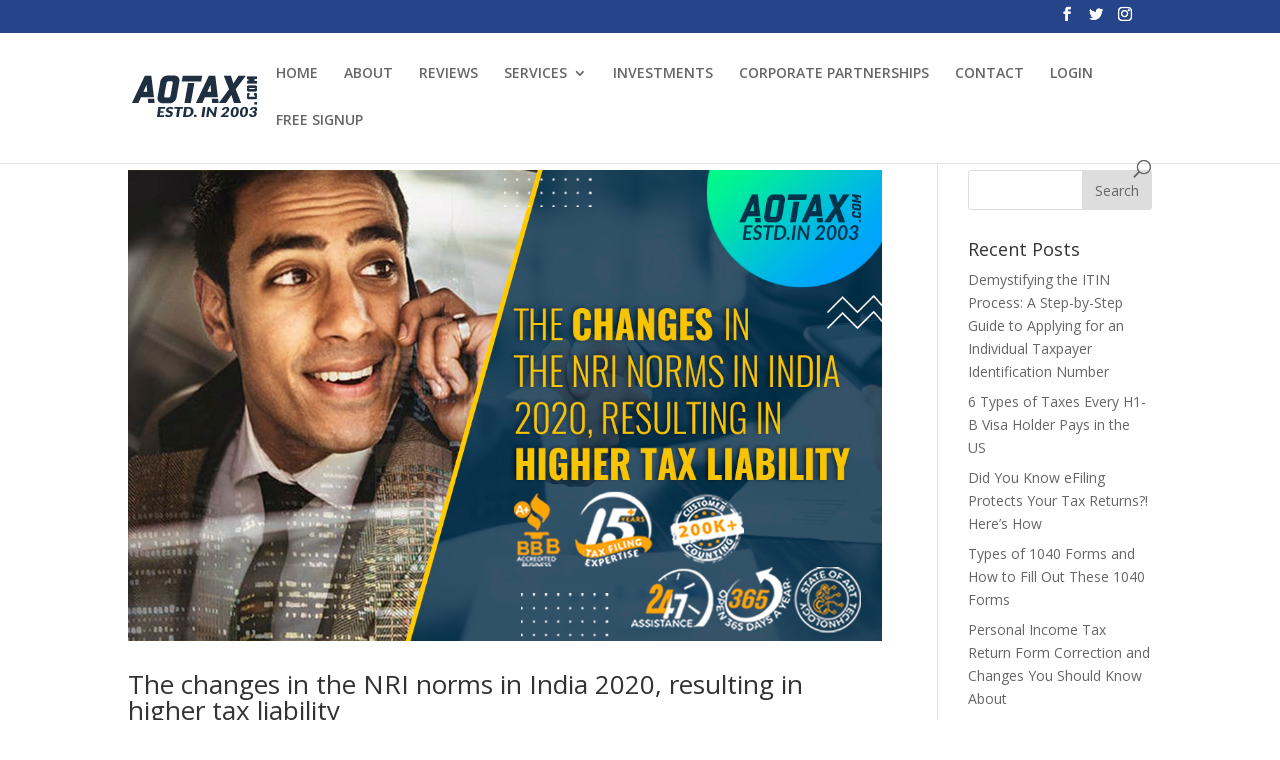

--- FILE ---
content_type: text/html; charset=UTF-8
request_url: https://www.aotax.com/category/taxation/
body_size: 28119
content:
<!DOCTYPE html>
<html lang="en-US">
<head>
	<meta charset="UTF-8" />
<meta http-equiv="X-UA-Compatible" content="IE=edge">
	<link rel="pingback" href="https://www.aotax.com/xmlrpc.php" />

	<script type="text/javascript">
		document.documentElement.className = 'js';
	</script>

	<script>var et_site_url='https://www.aotax.com';var et_post_id='0';function et_core_page_resource_fallback(a,b){"undefined"===typeof b&&(b=a.sheet.cssRules&&0===a.sheet.cssRules.length);b&&(a.onerror=null,a.onload=null,a.href?a.href=et_site_url+"/?et_core_page_resource="+a.id+et_post_id:a.src&&(a.src=et_site_url+"/?et_core_page_resource="+a.id+et_post_id))}
</script><meta name='robots' content='index, follow, max-image-preview:large, max-snippet:-1, max-video-preview:-1' />

<!-- Google Tag Manager for WordPress by gtm4wp.com -->
<script data-cfasync="false" data-pagespeed-no-defer>
	var gtm4wp_datalayer_name = "dataLayer";
	var dataLayer = dataLayer || [];

	const gtm4wp_scrollerscript_debugmode         = false;
	const gtm4wp_scrollerscript_callbacktime      = 100;
	const gtm4wp_scrollerscript_readerlocation    = 150;
	const gtm4wp_scrollerscript_contentelementid  = "content";
	const gtm4wp_scrollerscript_scannertime       = 60;
</script>
<!-- End Google Tag Manager for WordPress by gtm4wp.com -->
	<!-- This site is optimized with the Yoast SEO plugin v19.0 - https://yoast.com/wordpress/plugins/seo/ -->
	<link media="all" href="https://www.aotax.com/wp-content/cache/autoptimize/css/autoptimize_4984e3269333d5eebfcee4e55c4e5f3d.css" rel="stylesheet"><title>Taxation Archives - AOTAX.COM</title>
	<link rel="canonical" href="https://www.aotax.com/category/taxation/" />
	<link rel="next" href="https://www.aotax.com/category/taxation/page/2/" />
	<meta property="og:locale" content="en_US" />
	<meta property="og:type" content="article" />
	<meta property="og:title" content="Taxation Archives - AOTAX.COM" />
	<meta property="og:url" content="https://www.aotax.com/category/taxation/" />
	<meta property="og:site_name" content="AOTAX.COM" />
	<meta name="twitter:card" content="summary_large_image" />
	<script type="application/ld+json" class="yoast-schema-graph">{"@context":"https://schema.org","@graph":[{"@type":"WebSite","@id":"https://www.aotax.com/#website","url":"https://www.aotax.com/","name":"AOTAX.COM","description":"Most Preferred Tax Filing Experts For Indians In USA","potentialAction":[{"@type":"SearchAction","target":{"@type":"EntryPoint","urlTemplate":"https://www.aotax.com/?s={search_term_string}"},"query-input":"required name=search_term_string"}],"inLanguage":"en-US"},{"@type":"CollectionPage","@id":"https://www.aotax.com/category/taxation/#webpage","url":"https://www.aotax.com/category/taxation/","name":"Taxation Archives - AOTAX.COM","isPartOf":{"@id":"https://www.aotax.com/#website"},"breadcrumb":{"@id":"https://www.aotax.com/category/taxation/#breadcrumb"},"inLanguage":"en-US","potentialAction":[{"@type":"ReadAction","target":["https://www.aotax.com/category/taxation/"]}]},{"@type":"BreadcrumbList","@id":"https://www.aotax.com/category/taxation/#breadcrumb","itemListElement":[{"@type":"ListItem","position":1,"name":"Home","item":"https://www.aotax.com/"},{"@type":"ListItem","position":2,"name":"Taxation"}]}]}</script>
	<!-- / Yoast SEO plugin. -->


<link rel='dns-prefetch' href='//fonts.googleapis.com' />
<link rel='dns-prefetch' href='//s.w.org' />
<link rel="alternate" type="application/rss+xml" title="AOTAX.COM &raquo; Feed" href="https://www.aotax.com/feed/" />
<link rel="alternate" type="application/rss+xml" title="AOTAX.COM &raquo; Comments Feed" href="https://www.aotax.com/comments/feed/" />
<link rel="alternate" type="application/rss+xml" title="AOTAX.COM &raquo; Taxation Category Feed" href="https://www.aotax.com/category/taxation/feed/" />
<script type="text/javascript">
window._wpemojiSettings = {"baseUrl":"https:\/\/s.w.org\/images\/core\/emoji\/14.0.0\/72x72\/","ext":".png","svgUrl":"https:\/\/s.w.org\/images\/core\/emoji\/14.0.0\/svg\/","svgExt":".svg","source":{"concatemoji":"https:\/\/www.aotax.com\/wp-includes\/js\/wp-emoji-release.min.js?ver=6.0.11"}};
/*! This file is auto-generated */
!function(e,a,t){var n,r,o,i=a.createElement("canvas"),p=i.getContext&&i.getContext("2d");function s(e,t){var a=String.fromCharCode,e=(p.clearRect(0,0,i.width,i.height),p.fillText(a.apply(this,e),0,0),i.toDataURL());return p.clearRect(0,0,i.width,i.height),p.fillText(a.apply(this,t),0,0),e===i.toDataURL()}function c(e){var t=a.createElement("script");t.src=e,t.defer=t.type="text/javascript",a.getElementsByTagName("head")[0].appendChild(t)}for(o=Array("flag","emoji"),t.supports={everything:!0,everythingExceptFlag:!0},r=0;r<o.length;r++)t.supports[o[r]]=function(e){if(!p||!p.fillText)return!1;switch(p.textBaseline="top",p.font="600 32px Arial",e){case"flag":return s([127987,65039,8205,9895,65039],[127987,65039,8203,9895,65039])?!1:!s([55356,56826,55356,56819],[55356,56826,8203,55356,56819])&&!s([55356,57332,56128,56423,56128,56418,56128,56421,56128,56430,56128,56423,56128,56447],[55356,57332,8203,56128,56423,8203,56128,56418,8203,56128,56421,8203,56128,56430,8203,56128,56423,8203,56128,56447]);case"emoji":return!s([129777,127995,8205,129778,127999],[129777,127995,8203,129778,127999])}return!1}(o[r]),t.supports.everything=t.supports.everything&&t.supports[o[r]],"flag"!==o[r]&&(t.supports.everythingExceptFlag=t.supports.everythingExceptFlag&&t.supports[o[r]]);t.supports.everythingExceptFlag=t.supports.everythingExceptFlag&&!t.supports.flag,t.DOMReady=!1,t.readyCallback=function(){t.DOMReady=!0},t.supports.everything||(n=function(){t.readyCallback()},a.addEventListener?(a.addEventListener("DOMContentLoaded",n,!1),e.addEventListener("load",n,!1)):(e.attachEvent("onload",n),a.attachEvent("onreadystatechange",function(){"complete"===a.readyState&&t.readyCallback()})),(e=t.source||{}).concatemoji?c(e.concatemoji):e.wpemoji&&e.twemoji&&(c(e.twemoji),c(e.wpemoji)))}(window,document,window._wpemojiSettings);
</script>
<meta content="Divi v.4.9.0" name="generator"/>
	




<link rel='stylesheet' id='divi-fonts-css'  href='https://fonts.googleapis.com/css?family=Open+Sans:300italic,400italic,600italic,700italic,800italic,400,300,600,700,800&#038;subset=latin,latin-ext&#038;display=swap' type='text/css' media='all' />

<link rel='stylesheet' id='dashicons-css'  href='https://www.aotax.com/wp-includes/css/dashicons.min.css?ver=6.0.11' type='text/css' media='all' />
<script type='text/javascript' id='sgr_main-js-extra'>
/* <![CDATA[ */
var sgr_main = {"sgr_site_key":"6Lc6tDMgAAAAACjbRD2kaT86GUfXqaijeNoJkkFj"};
/* ]]> */
</script>




<link rel="https://api.w.org/" href="https://www.aotax.com/wp-json/" /><link rel="alternate" type="application/json" href="https://www.aotax.com/wp-json/wp/v2/categories/77" /><link rel="EditURI" type="application/rsd+xml" title="RSD" href="https://www.aotax.com/xmlrpc.php?rsd" />
<link rel="wlwmanifest" type="application/wlwmanifest+xml" href="https://www.aotax.com/wp-includes/wlwmanifest.xml" /> 
<meta name="generator" content="WordPress 6.0.11" />

<!-- Google Tag Manager for WordPress by gtm4wp.com -->
<!-- GTM Container placement set to automatic -->
<script data-cfasync="false" data-pagespeed-no-defer type="text/javascript">
	var dataLayer_content = {"pagePostType":"post","pagePostType2":"category-post","pageCategory":["coronavirus","nri-norms","tax-liabilities","taxation"]};
	dataLayer.push( dataLayer_content );
</script>
<script data-cfasync="false" data-pagespeed-no-defer type="text/javascript">
(function(w,d,s,l,i){w[l]=w[l]||[];w[l].push({'gtm.start':
new Date().getTime(),event:'gtm.js'});var f=d.getElementsByTagName(s)[0],
j=d.createElement(s),dl=l!='dataLayer'?'&l='+l:'';j.async=true;j.src=
'//www.googletagmanager.com/gtm.js?id='+i+dl;f.parentNode.insertBefore(j,f);
})(window,document,'script','dataLayer','GTM-TQWZJHW');
</script>
<!-- End Google Tag Manager for WordPress by gtm4wp.com --><meta name="viewport" content="width=device-width, initial-scale=1.0, maximum-scale=1.0, user-scalable=0" /><link rel="preload" href="https://www.aotax.com/wp-content/themes/Divi/core/admin/fonts/modules.ttf" as="font" crossorigin="anonymous"><link rel="shortcut icon" href="" />      <meta name="onesignal" content="wordpress-plugin"/>
            <script>

      window.OneSignalDeferred = window.OneSignalDeferred || [];

      OneSignalDeferred.push(function(OneSignal) {
        var oneSignal_options = {};
        window._oneSignalInitOptions = oneSignal_options;

        oneSignal_options['serviceWorkerParam'] = { scope: '/' };
oneSignal_options['serviceWorkerPath'] = 'OneSignalSDKWorker.js.php';

        OneSignal.Notifications.setDefaultUrl("https://www.aotax.com");

        oneSignal_options['wordpress'] = true;
oneSignal_options['appId'] = '1dd9e881-1c76-4786-85bb-782d4eb90ce3';
oneSignal_options['allowLocalhostAsSecureOrigin'] = true;
oneSignal_options['welcomeNotification'] = { };
oneSignal_options['welcomeNotification']['title'] = "";
oneSignal_options['welcomeNotification']['message'] = "";
oneSignal_options['path'] = "https://www.aotax.com/wp-content/plugins/onesignal-free-web-push-notifications/sdk_files/";
oneSignal_options['promptOptions'] = { };
oneSignal_options['promptOptions']['actionMessage'] = "Get Notified When We Have Updates And Offers For You!";
oneSignal_options['promptOptions']['acceptButtonText'] = "Send Offers";
oneSignal_options['promptOptions']['cancelButtonText'] = "No Thanks";
oneSignal_options['promptOptions']['siteName'] = "http://www.aotax.com";
              OneSignal.init(window._oneSignalInitOptions);
              OneSignal.Slidedown.promptPush()      });

      function documentInitOneSignal() {
        var oneSignal_elements = document.getElementsByClassName("OneSignal-prompt");

        var oneSignalLinkClickHandler = function(event) { OneSignal.Notifications.requestPermission(); event.preventDefault(); };        for(var i = 0; i < oneSignal_elements.length; i++)
          oneSignal_elements[i].addEventListener('click', oneSignalLinkClickHandler, false);
      }

      if (document.readyState === 'complete') {
           documentInitOneSignal();
      }
      else {
           window.addEventListener("load", function(event){
               documentInitOneSignal();
          });
      }
    </script>
<!-- Google Tag Manager -->
<script>(function(w,d,s,l,i){w[l]=w[l]||[];w[l].push({'gtm.start':
new Date().getTime(),event:'gtm.js'});var f=d.getElementsByTagName(s)[0],
j=d.createElement(s),dl=l!='dataLayer'?'&l='+l:'';j.async=true;j.src=
'https://www.googletagmanager.com/gtm.js?id='+i+dl;f.parentNode.insertBefore(j,f);
})(window,document,'script','dataLayer','GTM-MP96DRN');</script>
<!-- End Google Tag Manager -->


<!-- Facebook Pixel Code -->
<script>
!function(f,b,e,v,n,t,s)
{if(f.fbq)return;n=f.fbq=function(){n.callMethod?
n.callMethod.apply(n,arguments):n.queue.push(arguments)};
if(!f._fbq)f._fbq=n;n.push=n;n.loaded=!0;n.version='2.0';
n.queue=[];t=b.createElement(e);t.async=!0;
t.src=v;s=b.getElementsByTagName(e)[0];
s.parentNode.insertBefore(t,s)}(window, document,'script',
'https://connect.facebook.net/en_US/fbevents.js');
fbq('init', '487803862764039');
fbq('track', 'PageView');
</script>
<noscript><img height="1" width="1" style="display:none" src="https://www.facebook.com/tr?id=487803862764039&amp;ev=PageView&amp;noscript=1"></noscript>
<!-- End Facebook Pixel Code -->

<meta name="facebook-domain-verification" content="k7kfxdw0mr25rkk69ucuvaqz4wbf4j">


<script>

                var url = 'https://wati-integration-prod-service.clare.ai/v2/watiWidget.js?72827';

                var s = document.createElement('script');

                s.type = 'text/javascript';

                s.async = true;

                s.src = url;

                var options = {

                "enabled":true,

                "chatButtonSetting":{

                    "backgroundColor":"#2667e8",

                    "ctaText":"Whatsapp Us",

                    "borderRadius":"25",

                    "marginLeft": "0",

                    "marginRight": "20",

                    "marginBottom": "20",

                    "ctaIconWATI":false,

                    "position":"right"

                },

                "brandSetting":{

                    "brandName":"Whatsapp Us",

                    "brandSubTitle":"undefined",

                    "brandImg":"https://media.licdn.com/dms/image/v2/C510BAQEm6lkPpDJJIA/company-logo_200_200/company-logo_200_200/0/1631309321681?e=2147483647&v=beta&t=f_orXxywBNj_8mQ22qDY3J2d0SJxLgkK3TQXiuiQjfs",

                    "welcomeText":"Hi there!\nHow can I help you?",

                    "messageText":"Hello, %0A I have a question about Ticket ID()",

                    "backgroundColor":"#2667e8",

                    "ctaText":"Whatsapp Us",

                    "borderRadius":"25",

                    "autoShow":false,

                    "phoneNumber":"919281088649"

                }

                };

                s.onload = function() {

                    CreateWhatsappChatWidget(options);

                };

                var x = document.getElementsByTagName('script')[0];

                x.parentNode.insertBefore(s, x);

            </script></head>
<body class="archive category category-taxation category-77 et_pb_button_helper_class et_fixed_nav et_show_nav et_secondary_nav_enabled et_primary_nav_dropdown_animation_fade et_secondary_nav_dropdown_animation_fade et_header_style_left et_pb_footer_columns4 et_cover_background et_pb_gutter osx et_pb_gutters3 et_pb_pagebuilder_layout et_right_sidebar et_divi_theme et-db et_minified_js et_minified_css">
	<div id="page-container">

					<div id="top-header">
			<div class="container clearfix">

			
				<div id="et-secondary-menu">
				<ul class="et-social-icons">

	<li class="et-social-icon et-social-facebook">
		<a href="https://www.facebook.com/aotaxhelp" class="icon">
			<span>Facebook</span>
		</a>
	</li>
	<li class="et-social-icon et-social-twitter">
		<a href="https://www.twitter.com/aotaxhelp" class="icon">
			<span>Twitter</span>
		</a>
	</li>
	<li class="et-social-icon et-social-instagram">
		<a href="https://www.instagram.com/aotaxhelp" class="icon">
			<span>Instagram</span>
		</a>
	</li>

</ul>				</div> <!-- #et-secondary-menu -->

			</div> <!-- .container -->
		</div> <!-- #top-header -->
		
	
			<header id="main-header" data-height-onload="66">
			<div class="container clearfix et_menu_container">
							<div class="logo_container">
					<span class="logo_helper"></span>
					<a href="https://www.aotax.com/">
						<noscript><img src="https://www.aotax.com/wp-content/uploads/2020/02/AOTAX-LOGO-ESTD.png" alt="AOTAX.COM" data-height-percentage="54" /></noscript><img class="lazyload" src='data:image/svg+xml,%3Csvg%20xmlns=%22http://www.w3.org/2000/svg%22%20viewBox=%220%200%20210%20140%22%3E%3C/svg%3E' data-src="https://www.aotax.com/wp-content/uploads/2020/02/AOTAX-LOGO-ESTD.png" alt="AOTAX.COM" id="logo" data-height-percentage="54" />
					</a>
				</div>
							<div id="et-top-navigation" data-height="66" data-fixed-height="40">
											<nav id="top-menu-nav">
						<ul id="top-menu" class="nav"><li id="menu-item-8694" class="menu-item menu-item-type-post_type menu-item-object-page menu-item-home menu-item-8694"><a href="https://www.aotax.com/">HOME</a></li>
<li id="menu-item-19261" class="menu-item menu-item-type-post_type menu-item-object-page menu-item-19261"><a href="https://www.aotax.com/about-us/">ABOUT</a></li>
<li id="menu-item-9828" class="menu-item menu-item-type-post_type menu-item-object-page menu-item-9828"><a href="https://www.aotax.com/reviews/">REVIEWS</a></li>
<li id="menu-item-8707" class="menu-item menu-item-type-post_type menu-item-object-page menu-item-has-children menu-item-8707"><a href="https://www.aotax.com/services/">SERVICES</a>
<ul class="sub-menu">
	<li id="menu-item-8708" class="menu-item menu-item-type-post_type menu-item-object-page menu-item-has-children menu-item-8708"><a href="https://www.aotax.com/services/individual/">INDIVIDUAL SERVICES</a>
	<ul class="sub-menu">
		<li id="menu-item-8710" class="menu-item menu-item-type-post_type menu-item-object-page menu-item-8710"><a href="https://www.aotax.com/services/individual/tax-planning-advisory-services/">Tax Planning Advisory Services</a></li>
		<li id="menu-item-8711" class="menu-item menu-item-type-post_type menu-item-object-page menu-item-8711"><a href="https://www.aotax.com/services/individual/tax-return-evaluation-services/">Tax Return Services</a></li>
		<li id="menu-item-8712" class="menu-item menu-item-type-post_type menu-item-object-page menu-item-8712"><a href="https://www.aotax.com/services/individual/tax-representation-services/">Tax Consultant &#038; Tax Advisory</a></li>
		<li id="menu-item-8713" class="menu-item menu-item-type-post_type menu-item-object-page menu-item-8713"><a href="https://www.aotax.com/services/individual/itin-processing/">ITIN Processing</a></li>
		<li id="menu-item-8714" class="menu-item menu-item-type-post_type menu-item-object-page menu-item-8714"><a href="https://www.aotax.com/services/individual/fbar-fatca-processing/">FBAR FATCA Processing</a></li>
		<li id="menu-item-8715" class="menu-item menu-item-type-post_type menu-item-object-page menu-item-8715"><a href="https://www.aotax.com/services/individual/extension-filing/">Extension Filing</a></li>
		<li id="menu-item-8716" class="menu-item menu-item-type-post_type menu-item-object-page menu-item-8716"><a href="https://www.aotax.com/services/individual/tax-preparation-services/">Tax Preparation Services</a></li>
	</ul>
</li>
	<li id="menu-item-8709" class="menu-item menu-item-type-post_type menu-item-object-page menu-item-has-children menu-item-8709"><a href="https://www.aotax.com/services/business/">BUSINESS SERVICES</a>
	<ul class="sub-menu">
		<li id="menu-item-8717" class="menu-item menu-item-type-post_type menu-item-object-page menu-item-8717"><a href="https://www.aotax.com/services/business/business-incorporation-consulting-services/">Business Incorporation Consulting Services</a></li>
		<li id="menu-item-8718" class="menu-item menu-item-type-post_type menu-item-object-page menu-item-8718"><a href="https://www.aotax.com/services/business/accounting-book-keeping-services/">Accounting Book Keeping Services</a></li>
		<li id="menu-item-8719" class="menu-item menu-item-type-post_type menu-item-object-page menu-item-8719"><a href="https://www.aotax.com/services/business/payroll-processing-services/">Payroll Processing Services</a></li>
		<li id="menu-item-8720" class="menu-item menu-item-type-post_type menu-item-object-page menu-item-8720"><a href="https://www.aotax.com/services/business/tax-return-planning-preparation/">Tax Return Planning Preparation</a></li>
	</ul>
</li>
</ul>
</li>
<li id="menu-item-18972" class="menu-item menu-item-type-custom menu-item-object-custom menu-item-18972"><a href="https://www.aotax.com/hemista-investments/">INVESTMENTS</a></li>
<li id="menu-item-9815" class="menu-item menu-item-type-post_type menu-item-object-page menu-item-9815"><a href="https://www.aotax.com/corporate-partnerships/">CORPORATE PARTNERSHIPS</a></li>
<li id="menu-item-19715" class="menu-item menu-item-type-post_type menu-item-object-page menu-item-19715"><a href="https://www.aotax.com/contact-us2/">CONTACT</a></li>
<li id="menu-item-8702" class="menu-item menu-item-type-custom menu-item-object-custom menu-item-8702"><a href="https://my.aotax.com/">LOGIN</a></li>
<li id="menu-item-8697" class="menu-item menu-item-type-custom menu-item-object-custom menu-item-8697"><a href="https://my.aotax.com/login/index.jsp#/register">FREE SIGNUP</a></li>
</ul>						</nav>
					
					
					
										<div id="et_top_search">
						<span id="et_search_icon"></span>
					</div>
					
					<div id="et_mobile_nav_menu">
				<div class="mobile_nav closed">
					<span class="select_page">Select Page</span>
					<span class="mobile_menu_bar mobile_menu_bar_toggle"></span>
				</div>
			</div>				</div> <!-- #et-top-navigation -->
			</div> <!-- .container -->
			<div class="et_search_outer">
				<div class="container et_search_form_container">
					<form role="search" method="get" class="et-search-form" action="https://www.aotax.com/">
					<input type="search" class="et-search-field" placeholder="Search &hellip;" value="" name="s" title="Search for:" />					</form>
					<span class="et_close_search_field"></span>
				</div>
			</div>
		</header> <!-- #main-header -->
			<div id="et-main-area">
	
<div id="main-content">
	<div class="container">
		<div id="content-area" class="clearfix">
			<div id="left-area">
		
					<article id="post-16807" class="et_pb_post post-16807 post type-post status-publish format-standard has-post-thumbnail hentry category-coronavirus category-nri-norms category-tax-liabilities category-taxation tag-tax tag-tax-liability tag-tax-refund tag-tax-return">

											<a class="entry-featured-image-url" href="https://www.aotax.com/the-changes-in-the-nri-norms-in-india-2020-resulting-in-higher-tax-liability/">
								<noscript><img src="https://www.aotax.com/wp-content/uploads/2020/07/The-changes-in-the-NRI-norms-in-India-2020-resulting-in-higher-tax-liability.jpg" alt="The changes in the NRI norms in India 2020, resulting in higher tax liability" class="" width="1080" height="675" srcset="https://www.aotax.com/wp-content/uploads/2020/07/The-changes-in-the-NRI-norms-in-India-2020-resulting-in-higher-tax-liability.jpg 1080w, https://www.aotax.com/wp-content/uploads/2020/07/The-changes-in-the-NRI-norms-in-India-2020-resulting-in-higher-tax-liability-980x613.jpg 980w, https://www.aotax.com/wp-content/uploads/2020/07/The-changes-in-the-NRI-norms-in-India-2020-resulting-in-higher-tax-liability-480x300.jpg 480w" sizes="(min-width: 0px) and (max-width: 480px) 480px, (min-width: 481px) and (max-width: 980px) 980px, (min-width: 981px) 1080px, 100vw" /></noscript><img src='data:image/svg+xml,%3Csvg%20xmlns=%22http://www.w3.org/2000/svg%22%20viewBox=%220%200%201080%20675%22%3E%3C/svg%3E' data-src="https://www.aotax.com/wp-content/uploads/2020/07/The-changes-in-the-NRI-norms-in-India-2020-resulting-in-higher-tax-liability.jpg" alt="The changes in the NRI norms in India 2020, resulting in higher tax liability" class="lazyload " width="1080" height="675" data-srcset="https://www.aotax.com/wp-content/uploads/2020/07/The-changes-in-the-NRI-norms-in-India-2020-resulting-in-higher-tax-liability.jpg 1080w, https://www.aotax.com/wp-content/uploads/2020/07/The-changes-in-the-NRI-norms-in-India-2020-resulting-in-higher-tax-liability-980x613.jpg 980w, https://www.aotax.com/wp-content/uploads/2020/07/The-changes-in-the-NRI-norms-in-India-2020-resulting-in-higher-tax-liability-480x300.jpg 480w" data-sizes="(min-width: 0px) and (max-width: 480px) 480px, (min-width: 481px) and (max-width: 980px) 980px, (min-width: 981px) 1080px, 100vw" />							</a>
					
															<h2 class="entry-title"><a href="https://www.aotax.com/the-changes-in-the-nri-norms-in-india-2020-resulting-in-higher-tax-liability/">The changes in the NRI norms in India 2020, resulting in higher tax liability</a></h2>
					
					<p class="post-meta"> by <span class="author vcard"><a href="https://www.aotax.com/author/mounica/" title="Posts by Mounica Kota" rel="author">Mounica Kota</a></span> | <span class="published">Jul 22, 2020</span> | <a href="https://www.aotax.com/category/coronavirus/" rel="category tag">coronavirus</a>, <a href="https://www.aotax.com/category/nri-norms/" rel="category tag">NRI Norms</a>, <a href="https://www.aotax.com/category/tax-liabilities/" rel="category tag">Tax Liabilities</a>, <a href="https://www.aotax.com/category/taxation/" rel="category tag">Taxation</a></p>


<div class="et_pb_section et_pb_section_0 et_section_regular" >
				
				
				
				
					<div class="et_pb_row et_pb_row_0">
				<div class="et_pb_column et_pb_column_4_4 et_pb_column_0  et_pb_css_mix_blend_mode_passthrough et-last-child">
				
				
				<div class="et_pb_module et_pb_text et_pb_text_0  et_pb_text_align_left et_pb_bg_layout_light">
				
				
				<div class="et_pb_text_inner"><h1 style="text-align: center;"><span style="color: #003366;"><b>The changes in the NRI norms in India 2020, resulting in higher tax liability</b></span></h1></div>
			</div> <!-- .et_pb_text -->
			</div> <!-- .et_pb_column -->
				
				
			</div> <!-- .et_pb_row --><div class="et_pb_row et_pb_row_1">
				<div class="et_pb_column et_pb_column_4_4 et_pb_column_1  et_pb_css_mix_blend_mode_passthrough et-last-child">
				
				
				<div class="et_pb_module et_pb_text et_pb_text_1  et_pb_text_align_left et_pb_bg_layout_light">
				
				
				<div class="et_pb_text_inner"><p><span style="font-weight: 400;">The novel coronavirus has been spreading across the world very rapidly making millions and millions of people sick. To put a brake on the speedily spreading coronavirus, domestic and international flights had been stopped on an interim basis by the Indian Government. As a result, many NRIs who had visited India had to extend their stay in India till the restrictions on flights are lifted.</span><span style="font-weight: 400;">This extension in the stay of the NRIs and the foreigners in India due to the pandemic COVID-19 might lead to an increase in their tax liabilities. Non-resident Indians may be stuck in the country due to the restrictions imposed on travel, illnesses, or restrictions being imposed by the other countries. This extended stay can cause higher tax incidence if the stay exceeds the prescribed thresholds unless specific exemptions are provided by the Government to reduce the extra tax liabilities. In simple terms, the extended-stay by an NRI in India can bring him into the Indian income tax fold. </span></p></div>
			</div> <!-- .et_pb_text -->
			</div> <!-- .et_pb_column -->
				
				
			</div> <!-- .et_pb_row --><div class="et_pb_row et_pb_row_2">
				<div class="et_pb_column et_pb_column_4_4 et_pb_column_2  et_pb_css_mix_blend_mode_passthrough et-last-child">
				
				
				<div class="et_pb_module et_pb_text et_pb_text_2  et_pb_text_align_left et_pb_bg_layout_light">
				
				
				<div class="et_pb_text_inner"><h3><span style="color: #003366;"><b>The taxation regime</b></span></h3></div>
			</div> <!-- .et_pb_text -->
			</div> <!-- .et_pb_column -->
				
				
			</div> <!-- .et_pb_row --><div class="et_pb_row et_pb_row_3">
				<div class="et_pb_column et_pb_column_4_4 et_pb_column_3  et_pb_css_mix_blend_mode_passthrough et-last-child">
				
				
				<div class="et_pb_module et_pb_text et_pb_text_3  et_pb_text_align_left et_pb_bg_layout_light">
				
				
				<div class="et_pb_text_inner"><p><span style="font-weight: 400;">According to the Income Tax Law, a person can be classified as a resident or a non-resident of India based upon his duration of stay in the country during a financial year. </span></p>
<ol>
<li style="font-weight: 400;"><span style="font-weight: 400;">An NRI who is visiting India becomes a resident of India if he stays in India for 182 days or more in a financial year along with a stay of 365 days or more in four preceding years. This criterion applies to an NRI who is either a citizen of India or a person of Indian origin.</span></li>
<li style="font-weight: 400;"><span style="font-weight: 400;"> </span><span style="font-weight: 400;">However, according to the latest Finance Act, 2020 there have been certain amendments made to the tax residence criteria. From the Financial year 2020-21, the threshold for the period of stay for an NRI staying in India has been reduced to 120 days from 182 days. </span></li>
<li style="font-weight: 400;"><span style="font-weight: 400;">So, an NRI can become a tax resident with a minimum of 120 days stay only if the NRI is earning above Rs. 15 lakhs in a particular financial year. In this case, the NRI would be taxed on his global income</span></li>
<li style="font-weight: 400;"><span style="font-weight: 400;">However, the threshold of 120 days does not apply for those NRIs who have an Indian income of less than Rs. 15 lakhs and would become a resident only on a stay of 182 days in India.</span></li>
<li style="font-weight: 400;"><span style="font-weight: 400;">The Indian Income Tax Law does not differentiate between the voluntary or involuntary stay of an NRI in India for the determination of his residence for taxation. NRIs staying in India beyond their prescribed thresholds would attract tax liability even if they wanted to leave India.</span></li>
</ol></div>
			</div> <!-- .et_pb_text -->
			</div> <!-- .et_pb_column -->
				
				
			</div> <!-- .et_pb_row --><div class="et_pb_row et_pb_row_4">
				<div class="et_pb_column et_pb_column_4_4 et_pb_column_4  et_pb_css_mix_blend_mode_passthrough et-last-child">
				
				
				<div class="et_pb_module et_pb_text et_pb_text_4  et_pb_text_align_left et_pb_bg_layout_light">
				
				
				<div class="et_pb_text_inner"><h3 style="text-align: center;"><span style="color: #003366;"><b>Extension of lockdown and implications of being a tax resident </b></span></h3></div>
			</div> <!-- .et_pb_text -->
			</div> <!-- .et_pb_column -->
				
				
			</div> <!-- .et_pb_row --><div class="et_pb_row et_pb_row_5">
				<div class="et_pb_column et_pb_column_4_4 et_pb_column_5  et_pb_css_mix_blend_mode_passthrough et-last-child">
				
				
				<div class="et_pb_module et_pb_text et_pb_text_5  et_pb_text_align_left et_pb_bg_layout_light">
				
				
				<div class="et_pb_text_inner"><p><span style="font-weight: 400;">Due to the ongoing lockdown and non-resumption of International flights, an NRI would be taxable on his Indian income. NRIs would also face problems related to dual tax residency or citizenship. However, an NRI who became a tax resident of India is not liable to file his tax returns in India immediately. The process of taxation would need an evaluation on a case-to-case basis.</span></p>
<p><span style="font-weight: 400;">An NRI who has a <a href="https://www.aotax.com/can-the-market-losses-be-utilized-to-adjust-tax-payment/" target="_blank" rel="noopener noreferrer">taxable income</a> in India above the basic limit of exemption i.e. Rs. 2.5 lakhs should file an income tax return in India. NRIs becoming tax residents of India might also face other problems such as taxability of the interest on their NRE accounts. Moreover, there might be changes in the TDS rates on their Indian income. </span></p>
<p><span style="font-weight: 400;">However, the Government of India might give some clarification on the matter related to the tax residency of the NRIs who have been bound to stay longer in India due to the current COVID-19 situations.  The OECD (Organization for Economic Co-operation and Development) has recommended for some exemptions in the threshold limits related to the tax residency of NRIs. However, there has been notification on this but the Government might issue relaxation on this.</span></p>
<p><span style="font-weight: 400;">If there are no relaxations from the Indian Government, then the NRIs will have to file income tax returns in India. But, the NRIs need not pay any tax in case of the absence of an income in India. Also, they do not need to pay any tax on their foreign income in India.</span></p></div>
			</div> <!-- .et_pb_text -->
			</div> <!-- .et_pb_column -->
				
				
			</div> <!-- .et_pb_row --><div class="et_pb_row et_pb_row_6">
				<div class="et_pb_column et_pb_column_4_4 et_pb_column_6  et_pb_css_mix_blend_mode_passthrough et-last-child">
				
				
				<div class="et_pb_module et_pb_text et_pb_text_6  et_pb_text_align_left et_pb_bg_layout_light">
				
				
				<div class="et_pb_text_inner"><h3><span style="color: #003366;"><b>Conclusion</b></span></h3>
<p><span style="font-weight: 400;">Hence, it is important for the NRIs who have been held up in India due to the lockdown to consult about the impact of the new regulations related to tax residency rules in India. They must understand the rules and fulfill the compliances if applicable in their case.</span></p>
<p><span style="font-weight: 400;">  </span></p></div>
			</div> <!-- .et_pb_text -->
			</div> <!-- .et_pb_column -->
				
				
			</div> <!-- .et_pb_row -->
				
				
			</div> <!-- .et_pb_section -->


				
					</article> <!-- .et_pb_post -->
			
					<article id="post-13713" class="et_pb_post post-13713 post type-post status-publish format-standard has-post-thumbnail hentry category-2020-irs-form-w4 category-irs category-tax-credits category-taxation tag-form-w4 tag-w4-form-2020 tag-w4-form-for-2020">

											<a class="entry-featured-image-url" href="https://www.aotax.com/top-5-things-to-know-about-the-2020-irs-form-w4/">
								<noscript><img src="https://www.aotax.com/wp-content/uploads/2020/06/Top-5-things-to-know-about-the-2020-IRS-Form-W4.jpg" alt="Top #5 things to know about the 2020 IRS Form-W4" class="" width="1080" height="675" srcset="https://www.aotax.com/wp-content/uploads/2020/06/Top-5-things-to-know-about-the-2020-IRS-Form-W4.jpg 1080w, https://www.aotax.com/wp-content/uploads/2020/06/Top-5-things-to-know-about-the-2020-IRS-Form-W4-980x613.jpg 980w, https://www.aotax.com/wp-content/uploads/2020/06/Top-5-things-to-know-about-the-2020-IRS-Form-W4-480x300.jpg 480w" sizes="(min-width: 0px) and (max-width: 480px) 480px, (min-width: 481px) and (max-width: 980px) 980px, (min-width: 981px) 1080px, 100vw" /></noscript><img src='data:image/svg+xml,%3Csvg%20xmlns=%22http://www.w3.org/2000/svg%22%20viewBox=%220%200%201080%20675%22%3E%3C/svg%3E' data-src="https://www.aotax.com/wp-content/uploads/2020/06/Top-5-things-to-know-about-the-2020-IRS-Form-W4.jpg" alt="Top #5 things to know about the 2020 IRS Form-W4" class="lazyload " width="1080" height="675" data-srcset="https://www.aotax.com/wp-content/uploads/2020/06/Top-5-things-to-know-about-the-2020-IRS-Form-W4.jpg 1080w, https://www.aotax.com/wp-content/uploads/2020/06/Top-5-things-to-know-about-the-2020-IRS-Form-W4-980x613.jpg 980w, https://www.aotax.com/wp-content/uploads/2020/06/Top-5-things-to-know-about-the-2020-IRS-Form-W4-480x300.jpg 480w" data-sizes="(min-width: 0px) and (max-width: 480px) 480px, (min-width: 481px) and (max-width: 980px) 980px, (min-width: 981px) 1080px, 100vw" />							</a>
					
															<h2 class="entry-title"><a href="https://www.aotax.com/top-5-things-to-know-about-the-2020-irs-form-w4/">Top #5 things to know about the 2020 IRS Form-W4</a></h2>
					
					<p class="post-meta"> by <span class="author vcard"><a href="https://www.aotax.com/author/mounica/" title="Posts by Mounica Kota" rel="author">Mounica Kota</a></span> | <span class="published">May 24, 2020</span> | <a href="https://www.aotax.com/category/2020-irs-form-w4/" rel="category tag">2020 IRS Form W4</a>, <a href="https://www.aotax.com/category/irs/" rel="category tag">IRS</a>, <a href="https://www.aotax.com/category/tax-credits/" rel="category tag">Tax credits</a>, <a href="https://www.aotax.com/category/taxation/" rel="category tag">Taxation</a></p>

<div class="et_pb_section et_pb_section_1 et_section_regular" >
				
				
				
				
					<div class="et_pb_row et_pb_row_7">
				<div class="et_pb_column et_pb_column_4_4 et_pb_column_7  et_pb_css_mix_blend_mode_passthrough et-last-child">
				
				
				<div class="et_pb_module et_pb_text et_pb_text_7  et_pb_text_align_left et_pb_bg_layout_light">
				
				
				<div class="et_pb_text_inner"><h1 style="text-align: center;"><span style="text-decoration: underline;"><span style="color: #003366; text-decoration: underline;"><b>Top #5 things to know about </b></span></span></h1>
<h1 style="text-align: center;"><span style="text-decoration: underline;"><span style="color: #003366; text-decoration: underline;"><b>the 2020 IRS Form-W4</b></span></span></h1>
<p><span style="color: #003366;"><b></b></span></p>
<p><span style="color: #003366;"><b></b></span></p></div>
			</div> <!-- .et_pb_text -->
			</div> <!-- .et_pb_column -->
				
				
			</div> <!-- .et_pb_row --><div class="et_pb_row et_pb_row_8">
				<div class="et_pb_column et_pb_column_4_4 et_pb_column_8  et_pb_css_mix_blend_mode_passthrough et-last-child">
				
				
				<div class="et_pb_module et_pb_text et_pb_text_8  et_pb_text_align_left et_pb_bg_layout_light">
				
				
				<div class="et_pb_text_inner"><p><span style="font-weight: 400;">Employees need to fill the IRS Form-W4 to intimate their employers about the amount which must be withheld from their paychecks. This amount which is to be withheld usually depends upon the filing status, tax credits, dependents, and deductions of an employee. In case the IRS Form-W4 of an employee is not filled correctly, then the employee might owe paying tax while filing tax returns.</span></p>
<p><span style="font-weight: 400;">The IRS has designed the new 2020 IRS Form-W4 by closely working with the payroll and tax community to help the taxpayers. By the new IRS Form-W4, taxpayers would be able to find out their correct withholding value. There have been various changes such as a reduction in the tax rates, changes in itemized deductions, the introduction of other dependent credits, etc. which led to the revamping of IRS Form-W4 in 2020. </span></p></div>
			</div> <!-- .et_pb_text -->
			</div> <!-- .et_pb_column -->
				
				
			</div> <!-- .et_pb_row --><div class="et_pb_row et_pb_row_9">
				<div class="et_pb_column et_pb_column_4_4 et_pb_column_9  et_pb_css_mix_blend_mode_passthrough et-last-child">
				
				
				<div class="et_pb_module et_pb_text et_pb_text_9  et_pb_text_align_left et_pb_bg_layout_light">
				
				
				<div class="et_pb_text_inner"><h3 style="text-align: center;"><span style="text-decoration: underline;"><span style="color: #003366;"><b>Major 5 things to know about the 2020 IRS Form-W4</b></span></span></h3></div>
			</div> <!-- .et_pb_text -->
			</div> <!-- .et_pb_column -->
				
				
			</div> <!-- .et_pb_row --><div class="et_pb_row et_pb_row_10">
				<div class="et_pb_column et_pb_column_4_4 et_pb_column_10  et_pb_css_mix_blend_mode_passthrough et-last-child">
				
				
				<div class="et_pb_module et_pb_image et_pb_image_0">
				
				
				<span class="et_pb_image_wrap "><noscript><img src="https://www.aotax.com/wp-content/uploads/2020/06/Major-5-things-to-know-about-the-2020-IRS-Form-W4-1.jpg" alt="" title="" height="auto" width="auto" srcset="https://www.aotax.com/wp-content/uploads/2020/06/Major-5-things-to-know-about-the-2020-IRS-Form-W4-1.jpg 1080w, https://www.aotax.com/wp-content/uploads/2020/06/Major-5-things-to-know-about-the-2020-IRS-Form-W4-1-980x613.jpg 980w, https://www.aotax.com/wp-content/uploads/2020/06/Major-5-things-to-know-about-the-2020-IRS-Form-W4-1-480x300.jpg 480w" sizes="(min-width: 0px) and (max-width: 480px) 480px, (min-width: 481px) and (max-width: 980px) 980px, (min-width: 981px) 1080px, 100vw" class="wp-image-13725" /></noscript><img src='data:image/svg+xml,%3Csvg%20xmlns=%22http://www.w3.org/2000/svg%22%20viewBox=%220%200%20210%20140%22%3E%3C/svg%3E' data-src="https://www.aotax.com/wp-content/uploads/2020/06/Major-5-things-to-know-about-the-2020-IRS-Form-W4-1.jpg" alt="" title="" height="auto" width="auto" data-srcset="https://www.aotax.com/wp-content/uploads/2020/06/Major-5-things-to-know-about-the-2020-IRS-Form-W4-1.jpg 1080w, https://www.aotax.com/wp-content/uploads/2020/06/Major-5-things-to-know-about-the-2020-IRS-Form-W4-1-980x613.jpg 980w, https://www.aotax.com/wp-content/uploads/2020/06/Major-5-things-to-know-about-the-2020-IRS-Form-W4-1-480x300.jpg 480w" data-sizes="(min-width: 0px) and (max-width: 480px) 480px, (min-width: 481px) and (max-width: 980px) 980px, (min-width: 981px) 1080px, 100vw" class="lazyload wp-image-13725" /></span>
			</div>
			</div> <!-- .et_pb_column -->
				
				
			</div> <!-- .et_pb_row --><div class="et_pb_row et_pb_row_11">
				<div class="et_pb_column et_pb_column_4_4 et_pb_column_11  et_pb_css_mix_blend_mode_passthrough et-last-child">
				
				
				<div class="et_pb_module et_pb_text et_pb_text_10  et_pb_text_align_left et_pb_bg_layout_light">
				
				
				<div class="et_pb_text_inner"><h3 style="text-align: center;"><span style="text-decoration: underline;"><span style="color: #003366; text-decoration: underline;"><b>Major 5 things to know </b></span></span></h3>
<h3 style="text-align: center;"><span style="text-decoration: underline;"><span style="color: #003366; text-decoration: underline;"><b>about the 2020 IRS Form-W4</b></span></span></h3></div>
			</div> <!-- .et_pb_text -->
			</div> <!-- .et_pb_column -->
				
				
			</div> <!-- .et_pb_row --><div class="et_pb_row et_pb_row_12">
				<div class="et_pb_column et_pb_column_4_4 et_pb_column_12  et_pb_css_mix_blend_mode_passthrough et-last-child">
				
				
				<div class="et_pb_module et_pb_text et_pb_text_11  et_pb_text_align_left et_pb_bg_layout_light">
				
				
				<div class="et_pb_text_inner"><h3><span style="color: #003366;"><b>1.Different versions of Form-W4 on file</b></span></h3>
<p><span style="font-weight: 400;">All the employees don&#8217;t need to fill the 2020 IRS Form-W4. The IRS has also designed withholding tables which can function with the new 2020 IRS Form-W4 and the previous versions of the Form W4. </span></p>
<p><span style="font-weight: 400;">The revamped 2020 IRS Form-W4 must be filled in by the below-mentioned employees.</span></p>
<ul>
<li><span style="font-weight: 400;">Those employees who have been newly hired in 2020 or </span></li>
<li><span style="font-weight: 400;">Those who are willing to change their withholdings in 2020</span></li>
</ul></div>
			</div> <!-- .et_pb_text -->
			</div> <!-- .et_pb_column -->
				
				
			</div> <!-- .et_pb_row --><div class="et_pb_row et_pb_row_13">
				<div class="et_pb_column et_pb_column_4_4 et_pb_column_13  et_pb_css_mix_blend_mode_passthrough et-last-child">
				
				
				<div class="et_pb_module et_pb_text et_pb_text_12  et_pb_text_align_left et_pb_bg_layout_light">
				
				
				<div class="et_pb_text_inner"><h3><span style="color: #003366;"><b>2. The layout is completely different with new tax withholding tables</b></span></h3>
<p><span style="font-weight: 400;">The layout of the 2020 IRS Form W4 looks completely different from systematic division into five steps and forms an entire page.</span></p>
<ul>
<li style="font-weight: 400;"><span style="font-weight: 400;">The first step would contain the entry of personal information and the anticipated filing status of an individual.</span></li>
<li style="font-weight: 400;"><span style="font-weight: 400;">The second step is necessary for those employees who have either more than one job at a time or is married with working spouse and filing returns jointly.</span></li>
<li style="font-weight: 400;"><span style="font-weight: 400;">In the third step, the child <a href="https://www.aotax.com/covid-19-stimulus-payment-and-tax-relief-for-the-self-employed/" target="_blank" rel="noopener noreferrer">tax credit</a> and credit for other dependents can be determined that can be claimed while filing returns.</span></li>
<li style="font-weight: 400;"><span style="font-weight: 400;">This fourth step provides instructions for determining any other estimated income of the year, deductions other than standard deductions, and any other additional tax which the employee wants to be withheld.</span></li>
<li style="font-weight: 400;"><span style="font-weight: 400;">The last step contains the employee’s signature and date below the penalties of perjury. </span></li>
</ul>
<p><span style="font-weight: 400;">Moreover, two new tables align with the new IRS Form-W4.</span></p>
<ul>
<li style="font-weight: 400;"><span style="font-weight: 400;">For Automated Payroll Systems, percentage method tables can be used.</span></li>
<li style="font-weight: 400;"><span style="font-weight: 400;">For Manual Payroll Systems, wage bracket method tables can be used.</span></li>
</ul>
<p><span style="font-weight: 400;"></span></p></div>
			</div> <!-- .et_pb_text -->
			</div> <!-- .et_pb_column -->
				
				
			</div> <!-- .et_pb_row --><div class="et_pb_row et_pb_row_14">
				<div class="et_pb_column et_pb_column_4_4 et_pb_column_14  et_pb_css_mix_blend_mode_passthrough et-last-child">
				
				
				<div class="et_pb_module et_pb_text et_pb_text_13  et_pb_text_align_left et_pb_bg_layout_light">
				
				
				<div class="et_pb_text_inner"><h3><span style="color: #003366;"><b>3.</b></span><span style="color: #003366;"><b> </b></span><span style="color: #003366;"><b>Personal</b></span><span style="color: #003366;"><b> withholding allowances are eliminated</b></span></h3>
<p><span style="text-decoration: underline;"></span><b></b></p>
<p><span style="font-weight: 400;">This is the most important change in the IRS Form-W4 which distinguishes itself from Form-W4 of 2019. Previously, withholding allowances were used by employers for the determination of the income tax withholding.  Personal withholding allowances are the exemptions from the Federal Income Tax and the more allowances an employee claim the less amount would be withheld from his wages for income tax. However, now employees can easily claim dependents or other deductions on Form W4 rather than claiming withholding allowances for the reduction of federal income taxes.</span></p>
<p>&nbsp;</p></div>
			</div> <!-- .et_pb_text -->
			</div> <!-- .et_pb_column -->
				
				
			</div> <!-- .et_pb_row --><div class="et_pb_row et_pb_row_15">
				<div class="et_pb_column et_pb_column_4_4 et_pb_column_15  et_pb_css_mix_blend_mode_passthrough et-last-child">
				
				
				<div class="et_pb_module et_pb_text et_pb_text_14  et_pb_text_align_left et_pb_bg_layout_light">
				
				
				<div class="et_pb_text_inner"><h3><span style="color: #003366;"><b>4.Additional Adjustments</b></span></h3>
<p><span style="font-weight: 400;">The fourth step of the 2020 IRS Form-W4 is associated with the additional adjustments that can be made. However, this step is optional and would be feasible in instances such as</span></p>
<ul>
<li><span style="font-weight: 400;">Adjustments for additional withholding can be made if there are other income sources like retirement income or any income from dividends.</span></li>
<li><span style="font-weight: 400;">The withholdings can be reduced in this section if any such deductions are different from standard deductions like interest on a student loan, any additional tax deductions, etc.</span></li>
<li><span style="font-weight: 400;">Any additional income tax can be entered such as any amount which can be deducted from paychecks including any amount which needs adjustments.</span></li>
</ul></div>
			</div> <!-- .et_pb_text -->
			</div> <!-- .et_pb_column -->
				
				
			</div> <!-- .et_pb_row --><div class="et_pb_row et_pb_row_16">
				<div class="et_pb_column et_pb_column_4_4 et_pb_column_16  et_pb_css_mix_blend_mode_passthrough et-last-child">
				
				
				<div class="et_pb_module et_pb_text et_pb_text_15  et_pb_text_align_left et_pb_bg_layout_light">
				
				
				<div class="et_pb_text_inner"><h3><span style="color: #003366;"><b>5.Importance on dependents and other tax credits</b></span></h3>
<p><span style="font-weight: 400;">The 2020 IRS Form-W4 helps employees in indicating if they are eligible for availing the Child Tax credit and any other dependent credits. Employees who are interested in the actual refining of their withholding amount more accurately can also include additional credits such as Education tax credits. These credits can be included in the Form W4 by Step 3 of the Five-Step Process. </span></p>
<p><span style="font-weight: 400;">Hence, it can be said that the new Form-W4 can be filled if there are any changes in the financial situation of an individual. </span></p>
<p>&nbsp;</p></div>
			</div> <!-- .et_pb_text -->
			</div> <!-- .et_pb_column -->
				
				
			</div> <!-- .et_pb_row --><div class="et_pb_row et_pb_row_17">
				<div class="et_pb_column et_pb_column_4_4 et_pb_column_17  et_pb_css_mix_blend_mode_passthrough et-last-child">
				
				
				<div class="et_pb_module et_pb_text et_pb_text_16  et_pb_text_align_left et_pb_bg_layout_light">
				
				
				<div class="et_pb_text_inner"><h3><span style="color: #003366;"><b>References</b></span></h3>
<ol>
<li><span style="font-weight: 400;"><a href="https://blog.turbotax.intuit.com/tax-news/4-key-things-you-need-to-know-about-the-new-2020-irs-form-w-4-employees-withholding-certificate-46099/">https://blog.turbotax.intuit.com/tax-news/4-key-things-you-need-to-know-about-the-new-2020-irs-form-w-4-employees-withholding-certificate-46099/</a><a href="https://blog.turbotax.intuit.com/tax-news/4-key-things-you-need-to-know-about-the-new-2020-irs-form-w-4-employees-withholding-certificate-46099/"></a></span></li>
<li><span style="font-weight: 400;"><a href="https://www.investopedia.com/articles/personal-finance/081214/purpose-irs-w4-form.asp">https://www.investopedia.com/articles/personal-finance/081214/purpose-irs-w4-form.asp</a><a href="https://www.investopedia.com/articles/personal-finance/081214/purpose-irs-w4-form.asp"></a></span></li>
<li><span style="font-weight: 400;"><a href="https://tax.thomsonreuters.com/blog/irs-issues-2020-form-w-4/">https://tax.thomsonreuters.com/blog/irs-issues-2020-form-w-4/</a><a href="https://tax.thomsonreuters.com/blog/irs-issues-2020-form-w-4/"></a></span></li>
<li><a href="https://www.forbes.com/sites/mikekappel/2020/01/23/6-things-to-keep-in-mind-about-the-2020-w-4-form/#403239bd6198"><span style="font-weight: 400;">https://www.forbes.com/sites/mikekappel/2020/01/23/6-things-to-keep-in-mind-about-the-2020-w-4-form/#403239bd6198</span></a></li>
</ol></div>
			</div> <!-- .et_pb_text -->
			</div> <!-- .et_pb_column -->
				
				
			</div> <!-- .et_pb_row -->
				
				
			</div> <!-- .et_pb_section -->

				
					</article> <!-- .et_pb_post -->
			
					<article id="post-14809" class="et_pb_post post-14809 post type-post status-publish format-standard has-post-thumbnail hentry category-credit-card-dues category-tax-laws category-taxation tag-taxation tag-usa-taxation">

											<a class="entry-featured-image-url" href="https://www.aotax.com/how-can-your-credit-card-dues-affect-your-taxation-during-a-pandemic/">
								<noscript><img src="https://www.aotax.com/wp-content/uploads/2020/07/How-can-your-credit-card-dues-affect-your-taxation-during-a-pandemic.jpg" alt="How can your credit card dues affect your taxation during a pandemic?" class="" width="1080" height="675" srcset="https://www.aotax.com/wp-content/uploads/2020/07/How-can-your-credit-card-dues-affect-your-taxation-during-a-pandemic.jpg 1080w, https://www.aotax.com/wp-content/uploads/2020/07/How-can-your-credit-card-dues-affect-your-taxation-during-a-pandemic-980x613.jpg 980w, https://www.aotax.com/wp-content/uploads/2020/07/How-can-your-credit-card-dues-affect-your-taxation-during-a-pandemic-480x300.jpg 480w" sizes="(min-width: 0px) and (max-width: 480px) 480px, (min-width: 481px) and (max-width: 980px) 980px, (min-width: 981px) 1080px, 100vw" /></noscript><img src='data:image/svg+xml,%3Csvg%20xmlns=%22http://www.w3.org/2000/svg%22%20viewBox=%220%200%201080%20675%22%3E%3C/svg%3E' data-src="https://www.aotax.com/wp-content/uploads/2020/07/How-can-your-credit-card-dues-affect-your-taxation-during-a-pandemic.jpg" alt="How can your credit card dues affect your taxation during a pandemic?" class="lazyload " width="1080" height="675" data-srcset="https://www.aotax.com/wp-content/uploads/2020/07/How-can-your-credit-card-dues-affect-your-taxation-during-a-pandemic.jpg 1080w, https://www.aotax.com/wp-content/uploads/2020/07/How-can-your-credit-card-dues-affect-your-taxation-during-a-pandemic-980x613.jpg 980w, https://www.aotax.com/wp-content/uploads/2020/07/How-can-your-credit-card-dues-affect-your-taxation-during-a-pandemic-480x300.jpg 480w" data-sizes="(min-width: 0px) and (max-width: 480px) 480px, (min-width: 481px) and (max-width: 980px) 980px, (min-width: 981px) 1080px, 100vw" />							</a>
					
															<h2 class="entry-title"><a href="https://www.aotax.com/how-can-your-credit-card-dues-affect-your-taxation-during-a-pandemic/">How can your credit card dues affect your taxation during a pandemic?</a></h2>
					
					<p class="post-meta"> by <span class="author vcard"><a href="https://www.aotax.com/author/mounica/" title="Posts by Mounica Kota" rel="author">Mounica Kota</a></span> | <span class="published">Apr 23, 2020</span> | <a href="https://www.aotax.com/category/credit-card-dues/" rel="category tag">Credit Card Dues</a>, <a href="https://www.aotax.com/category/tax-laws/" rel="category tag">Tax Laws</a>, <a href="https://www.aotax.com/category/taxation/" rel="category tag">Taxation</a></p>



<div class="et_pb_section et_pb_section_2 et_section_regular" >
				
				
				
				
					<div class="et_pb_row et_pb_row_18">
				<div class="et_pb_column et_pb_column_4_4 et_pb_column_18  et_pb_css_mix_blend_mode_passthrough et-last-child">
				
				
				<div class="et_pb_module et_pb_text et_pb_text_17  et_pb_text_align_left et_pb_bg_layout_light">
				
				
				<div class="et_pb_text_inner"><h1><span style="color: #003366;"><b>How can your credit card dues affect your taxation during a pandemic?</b></span></h1></div>
			</div> <!-- .et_pb_text -->
			</div> <!-- .et_pb_column -->
				
				
			</div> <!-- .et_pb_row --><div class="et_pb_row et_pb_row_19">
				<div class="et_pb_column et_pb_column_4_4 et_pb_column_19  et_pb_css_mix_blend_mode_passthrough et-last-child">
				
				
				<div class="et_pb_module et_pb_text et_pb_text_18  et_pb_text_align_left et_pb_bg_layout_light">
				
				
				<div class="et_pb_text_inner"><p><span style="font-weight: 400;"><span data-sheets-value="{&quot;1&quot;:2,&quot;2&quot;:&quot;How can your credit card dues affect your taxation during a pandemic?&quot;}" data-sheets-userformat="{&quot;2&quot;:14849,&quot;3&quot;:{&quot;1&quot;:0},&quot;12&quot;:0,&quot;14&quot;:{&quot;1&quot;:2,&quot;2&quot;:0},&quot;15&quot;:&quot;Open Sans&quot;,&quot;16&quot;:11}">Do credit card dues affect your taxation during a pandemic? </span>The impacts of the pandemic COVID-19 have been worsening the lives of the common people across the world. COVID-19 has affected around 7.7 lakhs people only in the US with around 41000 amongst them losing their lives. The growing impacts of this pandemic are also leading to financial hardships among the people of the US. With many businesses closing down and several people losing their livelihoods due to the COVID-19, the negative economic impact on the US is quite evident.</span></p>
<p><span style="font-weight: 400;"><span>In such adverse circumstances, payment of credit card dues and payment of taxes tend to act as nightmares for the Americans.</span></span></p></div>
			</div> <!-- .et_pb_text -->
			</div> <!-- .et_pb_column -->
				
				
			</div> <!-- .et_pb_row --><div class="et_pb_row et_pb_row_20">
				<div class="et_pb_column et_pb_column_4_4 et_pb_column_20  et_pb_css_mix_blend_mode_passthrough et-last-child">
				
				
				<div class="et_pb_module et_pb_text et_pb_text_19  et_pb_text_align_left et_pb_bg_layout_light">
				
				
				<div class="et_pb_text_inner"><h3><span style="color: #003366;"><b>a.Adverse health conditions</b></span></h3>
<p><span style="font-weight: 400;">In current times when the number of Americans affected by COVID-19 is going on increasing, it has become imperative to consider health as a priority. If an individual starts showing up symptoms related to COVID-19, then there would numerous expenses incurred for the COVID-19 test and then the treatment if he result comes up as positive. In such a scenario where the health expenses would be shooting up, it would be nearly impossible for him to think about the payment of credit card dues and taxes.</span></p>
<p><span style="font-weight: 400;"> </span></p></div>
			</div> <!-- .et_pb_text -->
			</div> <!-- .et_pb_column -->
				
				
			</div> <!-- .et_pb_row --><div class="et_pb_row et_pb_row_21">
				<div class="et_pb_column et_pb_column_4_4 et_pb_column_21  et_pb_css_mix_blend_mode_passthrough et-last-child">
				
				
				<div class="et_pb_module et_pb_text et_pb_text_20  et_pb_text_align_left et_pb_bg_layout_light">
				
				
				<div class="et_pb_text_inner"><h3><span style="color: #003366;"><b>b.Loss of job or income</b></span></h3>
<p><span style="font-weight: 400;">This situation is quite self-explanatory. When a large part of the American population are losing their jobs or livelihood due to slowdown/closure of business in various sectors, they can&#8217;t think about <a href="https://www.aotax.com/all-about-filing-your-taxes-in-the-us-the-when-the-where-and-the-how/" target="_blank" rel="noopener noreferrer">taxes</a> and the payment of their credit card dues.</span></p>
<p><span style="font-weight: 400;">So, to alleviate the financial stress on the common Americans there have been several initiatives taken by the Federal Government and different financial institutions in the country.</span></p></div>
			</div> <!-- .et_pb_text -->
			</div> <!-- .et_pb_column -->
				
				
			</div> <!-- .et_pb_row --><div class="et_pb_row et_pb_row_22">
				<div class="et_pb_column et_pb_column_4_4 et_pb_column_22  et_pb_css_mix_blend_mode_passthrough et-last-child">
				
				
				<div class="et_pb_module et_pb_text et_pb_text_21  et_pb_text_align_left et_pb_bg_layout_light">
				
				
				<div class="et_pb_text_inner"><h3 style="text-align: center;"><span style="color: #003366;"><b>Relief on credit card dues</b></span></h3></div>
			</div> <!-- .et_pb_text -->
			</div> <!-- .et_pb_column -->
				
				
			</div> <!-- .et_pb_row --><div class="et_pb_row et_pb_row_23">
				<div class="et_pb_column et_pb_column_4_4 et_pb_column_23  et_pb_css_mix_blend_mode_passthrough et-last-child">
				
				
				<div class="et_pb_module et_pb_image et_pb_image_1">
				
				
				<span class="et_pb_image_wrap "><noscript><img src="https://www.aotax.com/wp-content/uploads/2020/07/Relief-on-credit-card-dues.jpg" alt="" title="" height="auto" width="auto" srcset="https://www.aotax.com/wp-content/uploads/2020/07/Relief-on-credit-card-dues.jpg 1080w, https://www.aotax.com/wp-content/uploads/2020/07/Relief-on-credit-card-dues-980x613.jpg 980w, https://www.aotax.com/wp-content/uploads/2020/07/Relief-on-credit-card-dues-480x300.jpg 480w" sizes="(min-width: 0px) and (max-width: 480px) 480px, (min-width: 481px) and (max-width: 980px) 980px, (min-width: 981px) 1080px, 100vw" class="wp-image-14867" /></noscript><img src='data:image/svg+xml,%3Csvg%20xmlns=%22http://www.w3.org/2000/svg%22%20viewBox=%220%200%20210%20140%22%3E%3C/svg%3E' data-src="https://www.aotax.com/wp-content/uploads/2020/07/Relief-on-credit-card-dues.jpg" alt="" title="" height="auto" width="auto" data-srcset="https://www.aotax.com/wp-content/uploads/2020/07/Relief-on-credit-card-dues.jpg 1080w, https://www.aotax.com/wp-content/uploads/2020/07/Relief-on-credit-card-dues-980x613.jpg 980w, https://www.aotax.com/wp-content/uploads/2020/07/Relief-on-credit-card-dues-480x300.jpg 480w" data-sizes="(min-width: 0px) and (max-width: 480px) 480px, (min-width: 481px) and (max-width: 980px) 980px, (min-width: 981px) 1080px, 100vw" class="lazyload wp-image-14867" /></span>
			</div>
			</div> <!-- .et_pb_column -->
				
				
			</div> <!-- .et_pb_row --><div class="et_pb_row et_pb_row_24">
				<div class="et_pb_column et_pb_column_4_4 et_pb_column_24  et_pb_css_mix_blend_mode_passthrough et-last-child">
				
				
				<div class="et_pb_module et_pb_text et_pb_text_22  et_pb_text_align_left et_pb_bg_layout_light">
				
				
				<div class="et_pb_text_inner"><h4><span style="color: #003366;"><b>Relief on credit card dues</b></span></h4>
<p><b><span style="font-weight: 400;">a.During these difficult times, many banks and credit card companies in the US are offering temporary relief and assistance to those customers who have huge credit card dues or are facing financial challenges</span></b></p>
<p><b><span style="font-weight: 400;">b.The Bank of America has taken the initiative to work on a &#8220;case-by-case&#8221; basis and allow its customers to stop making the credit card payments, mortgages, small business loans, and even auto loans. This relief would not be hurting the credit score of the customer but they will have to make the payments gradually.</span></b></p>
<p><b><span style="font-weight: 400;">c.The customer can contact the bank authorities personally and discuss his issues. Discussions can be made on matters related to the elimination of monthly maintenance fees, overdraft fees, late payment fees, waiver of interest charges, increase in the credit card limit, etc.</span></b></p>
<p><b><span style="font-weight: 400;">d.Similarly, many other banks American Express, Ally, Capital One, Wells Fargo, Citibank, etc. are also encouraging their customers to contact them for financial assistance. Various provisions like lowering of interest rates temporarily, removal of late payment fees, lowering of monthly payments, no charge for overdraft fees, deferral of payments, forbearance programs, fee waiver for monthly services, etc. can be availed by the customers who are facing financial hardships.</span></b></p>
<p><b><span style="font-weight: 400;">e.Financial institutions can also offer their customers with other options for financial assistance like a reference for a low-interest personal loan, 0% APR balance transfer credit card, suggestions for use of emergency funds, community assistance programs, etc. </span></b></p>
<p>&nbsp;</p></div>
			</div> <!-- .et_pb_text -->
			</div> <!-- .et_pb_column -->
				
				
			</div> <!-- .et_pb_row --><div class="et_pb_row et_pb_row_25">
				<div class="et_pb_column et_pb_column_4_4 et_pb_column_25  et_pb_css_mix_blend_mode_passthrough et-last-child">
				
				
				<div class="et_pb_module et_pb_text et_pb_text_23  et_pb_text_align_left et_pb_bg_layout_light">
				
				
				<div class="et_pb_text_inner"><h3 style="text-align: center;"><span style="color: #003366;"><b>Change in tax laws</b></span></h3></div>
			</div> <!-- .et_pb_text -->
			</div> <!-- .et_pb_column -->
				
				
			</div> <!-- .et_pb_row --><div class="et_pb_row et_pb_row_26">
				<div class="et_pb_column et_pb_column_4_4 et_pb_column_26  et_pb_css_mix_blend_mode_passthrough et-last-child">
				
				
				<div class="et_pb_module et_pb_image et_pb_image_2">
				
				
				<span class="et_pb_image_wrap "><noscript><img src="https://www.aotax.com/wp-content/uploads/2020/07/Change-in-tax-laws.jpg" alt="" title="" height="auto" width="auto" srcset="https://www.aotax.com/wp-content/uploads/2020/07/Change-in-tax-laws.jpg 1080w, https://www.aotax.com/wp-content/uploads/2020/07/Change-in-tax-laws-980x613.jpg 980w, https://www.aotax.com/wp-content/uploads/2020/07/Change-in-tax-laws-480x300.jpg 480w" sizes="(min-width: 0px) and (max-width: 480px) 480px, (min-width: 481px) and (max-width: 980px) 980px, (min-width: 981px) 1080px, 100vw" class="wp-image-14869" /></noscript><img src='data:image/svg+xml,%3Csvg%20xmlns=%22http://www.w3.org/2000/svg%22%20viewBox=%220%200%20210%20140%22%3E%3C/svg%3E' data-src="https://www.aotax.com/wp-content/uploads/2020/07/Change-in-tax-laws.jpg" alt="" title="" height="auto" width="auto" data-srcset="https://www.aotax.com/wp-content/uploads/2020/07/Change-in-tax-laws.jpg 1080w, https://www.aotax.com/wp-content/uploads/2020/07/Change-in-tax-laws-980x613.jpg 980w, https://www.aotax.com/wp-content/uploads/2020/07/Change-in-tax-laws-480x300.jpg 480w" data-sizes="(min-width: 0px) and (max-width: 480px) 480px, (min-width: 481px) and (max-width: 980px) 980px, (min-width: 981px) 1080px, 100vw" class="lazyload wp-image-14869" /></span>
			</div>
			</div> <!-- .et_pb_column -->
				
				
			</div> <!-- .et_pb_row --><div class="et_pb_row et_pb_row_27">
				<div class="et_pb_column et_pb_column_4_4 et_pb_column_27  et_pb_css_mix_blend_mode_passthrough et-last-child">
				
				
				<div class="et_pb_module et_pb_text et_pb_text_24  et_pb_text_align_left et_pb_bg_layout_light">
				
				
				<div class="et_pb_text_inner"><h4><span style="color: #003366;"><b>Change in tax laws</b></span></h4>
<p><b><span style="font-weight: 400;">a. The Federal Government has extended the deadline for federal income tax return filing and tax payment which was due on 15</span><span style="font-weight: 400;">th</span><span style="font-weight: 400;"> April 2020 to 15</span><span style="font-weight: 400;">th </span><span style="font-weight: 400;">July 2020.</span></b></p>
<p><span style="font-weight: 400;">b. The State Governments in different States have also extended their tax deadlines with alignment to that of the Federal Government. Different states have also taken additional initiatives for reducing the stress of Americans due to State taxes.</span></p>
<p><span style="font-weight: 400;">c.The deadline for making the quarterly estimated tax payments for the first quarter and the second quarter which were due on 15</span><span style="font-weight: 400;">th</span><span style="font-weight: 400;"> April 2020 and 15</span><span style="font-weight: 400;">th</span><span style="font-weight: 400;"> June 2020 respectively have been extended to 15</span><span style="font-weight: 400;">th</span><span style="font-weight: 400;"> July 2020.</span></p>
<p><span style="font-weight: 400;">d.Moreover, the deadline for making contributions to the IRA, HSA, and MSA has also been extended to 15</span><span style="font-weight: 400;">th</span><span style="font-weight: 400;"> July 2020.</span></p>
<p><span style="font-weight: 400;">e.Under the CARES Act passed by the Federal Government, various provisions such as Stimulus payments paid leaves, Student debt relief, etc. would help in alleviating the stress of the Americans caused due to COVID-19. The Stimulus payments are the most important amongst these which ensures a one-time payment to be received by the Americans based on their 2019/2018 federal income tax returns and their Adjusted Gross Income (AGI).</span></p>
<p><span style="font-weight: 400;">Hence, the extension in tax dates by the IRS has given the common people sufficient time to make arrangements for the finances. At the same time, the relief made available on the credit card dues would allow the Americans to save some considerable amount of money and thus, make their payment of taxes according to the extended deadlines.</span></p>
<h3><span style="color: #003366;"><b>References</b></span></h3>
<ol>
<li><a href="https://edition.cnn.com/world/live-news/coronavirus-outbreak-03-19-20-intl-hnk/h_eee0559e63fc3a1579d39056801bb1bd"><span style="font-weight: 400;">https://edition.cnn.com/world/live-news/coronavirus-outbreak-03-19-20-intl-hnk/h_eee0559e63fc3a1579d39056801bb1bd</span></a></li>
<li><a href="https://www.cnet.com/personal-finance/heres-how-banks-and-credit-card-companies-are-helping-during-the-coronavirus-outbreak/"><span style="font-weight: 400;">https://www.cnet.com/personal-finance/heres-how-banks-and-credit-card-companies-are-helping-during-the-coronavirus-outbreak/</span></a></li>
<li><a href="https://www.cnbc.com/2020/03/26/coronavirus-giving-you-financial-anxiety-how-to-avoid-debt-during-pandemic.html"><span style="font-weight: 400;">https://www.cnbc.com/2020/03/26/coronavirus-giving-you-financial-anxiety-how-to-avoid-debt-during-pandemic.html</span></a></li>
</ol>
<p>&nbsp;</p>
<p>&nbsp;</p></div>
			</div> <!-- .et_pb_text -->
			</div> <!-- .et_pb_column -->
				
				
			</div> <!-- .et_pb_row -->
				
				
			</div> <!-- .et_pb_section -->



				
					</article> <!-- .et_pb_post -->
			
					<article id="post-14658" class="et_pb_post post-14658 post type-post status-publish format-standard has-post-thumbnail hentry category-coronavirus category-hsa category-ira category-stimulus-payment category-tax-extension category-taxation tag-taxation tag-what-is-taxation-without-representation">

											<a class="entry-featured-image-url" href="https://www.aotax.com/how-can-the-pandemic-affect-my-taxation-as-an-nri-in-the-us/">
								<noscript><img src="https://www.aotax.com/wp-content/uploads/2020/06/How-can-the-pandemic-affect-my-taxation-as-an-NRI-in-the-US.jpg" alt="How can the pandemic affect my taxation as an NRI in the US?" class="" width="1080" height="675" srcset="https://www.aotax.com/wp-content/uploads/2020/06/How-can-the-pandemic-affect-my-taxation-as-an-NRI-in-the-US.jpg 1080w, https://www.aotax.com/wp-content/uploads/2020/06/How-can-the-pandemic-affect-my-taxation-as-an-NRI-in-the-US-980x613.jpg 980w, https://www.aotax.com/wp-content/uploads/2020/06/How-can-the-pandemic-affect-my-taxation-as-an-NRI-in-the-US-480x300.jpg 480w" sizes="(min-width: 0px) and (max-width: 480px) 480px, (min-width: 481px) and (max-width: 980px) 980px, (min-width: 981px) 1080px, 100vw" /></noscript><img src='data:image/svg+xml,%3Csvg%20xmlns=%22http://www.w3.org/2000/svg%22%20viewBox=%220%200%201080%20675%22%3E%3C/svg%3E' data-src="https://www.aotax.com/wp-content/uploads/2020/06/How-can-the-pandemic-affect-my-taxation-as-an-NRI-in-the-US.jpg" alt="How can the pandemic affect my taxation as an NRI in the US?" class="lazyload " width="1080" height="675" data-srcset="https://www.aotax.com/wp-content/uploads/2020/06/How-can-the-pandemic-affect-my-taxation-as-an-NRI-in-the-US.jpg 1080w, https://www.aotax.com/wp-content/uploads/2020/06/How-can-the-pandemic-affect-my-taxation-as-an-NRI-in-the-US-980x613.jpg 980w, https://www.aotax.com/wp-content/uploads/2020/06/How-can-the-pandemic-affect-my-taxation-as-an-NRI-in-the-US-480x300.jpg 480w" data-sizes="(min-width: 0px) and (max-width: 480px) 480px, (min-width: 481px) and (max-width: 980px) 980px, (min-width: 981px) 1080px, 100vw" />							</a>
					
															<h2 class="entry-title"><a href="https://www.aotax.com/how-can-the-pandemic-affect-my-taxation-as-an-nri-in-the-us/">How can the pandemic affect my taxation as an NRI in the US?</a></h2>
					
					<p class="post-meta"> by <span class="author vcard"><a href="https://www.aotax.com/author/mounica/" title="Posts by Mounica Kota" rel="author">Mounica Kota</a></span> | <span class="published">Apr 21, 2020</span> | <a href="https://www.aotax.com/category/coronavirus/" rel="category tag">coronavirus</a>, <a href="https://www.aotax.com/category/hsa/" rel="category tag">HSA</a>, <a href="https://www.aotax.com/category/ira/" rel="category tag">IRA</a>, <a href="https://www.aotax.com/category/stimulus-payment/" rel="category tag">Stimulus payment</a>, <a href="https://www.aotax.com/category/blog/tax-extension/" rel="category tag">Tax Extension</a>, <a href="https://www.aotax.com/category/taxation/" rel="category tag">Taxation</a></p>

<div class="et_pb_section et_pb_section_3 et_section_regular" >
				
				
				
				
					<div class="et_pb_row et_pb_row_28">
				<div class="et_pb_column et_pb_column_4_4 et_pb_column_28  et_pb_css_mix_blend_mode_passthrough et-last-child">
				
				
				<div class="et_pb_module et_pb_text et_pb_text_25  et_pb_text_align_left et_pb_bg_layout_light">
				
				
				<div class="et_pb_text_inner"><h1 style="text-align: center;"><span style="color: #003366;"><b>How can the pandemic affect my taxation as an NRI in the US?</b></span></h1></div>
			</div> <!-- .et_pb_text -->
			</div> <!-- .et_pb_column -->
				
				
			</div> <!-- .et_pb_row --><div class="et_pb_row et_pb_row_29">
				<div class="et_pb_column et_pb_column_4_4 et_pb_column_29  et_pb_css_mix_blend_mode_passthrough et-last-child">
				
				
				<div class="et_pb_module et_pb_text et_pb_text_26  et_pb_text_align_left et_pb_bg_layout_light">
				
				
				<div class="et_pb_text_inner"><p><span style="font-weight: 400;">The impact of the pandemic COVID-19 is on an increase across the entire world. Currently, more than 2 million people have been affected by COVID-19 out of which 1.7 lakhs have already died. taxation as an NRI in the United States has also experienced a very rapid spread of the coronavirus with the number of affected people being 7.5 lakhs approximately whereas the deaths due to COVID-19 have reached 40 thousand persons.</span></p>
<p><span style="font-weight: 400;">Not only the lives of the people in the US are being affected due to COVID-19, but there has also been a hugely adverse effect on the livelihoods of common people. Several businesses have closed down leading to many people including NRIs losing their jobs. However, the Federal Government has implemented several changes in the tax laws for the NRIs intending to reduce the stress in such troublesome times.</span></p></div>
			</div> <!-- .et_pb_text -->
			</div> <!-- .et_pb_column -->
				
				
			</div> <!-- .et_pb_row --><div class="et_pb_row et_pb_row_30">
				<div class="et_pb_column et_pb_column_4_4 et_pb_column_30  et_pb_css_mix_blend_mode_passthrough et-last-child">
				
				
				<div class="et_pb_module et_pb_text et_pb_text_27  et_pb_text_align_left et_pb_bg_layout_light">
				
				
				<div class="et_pb_text_inner"><h3 style="text-align: center;"><span style="color: #003366;"><b>Changes in tax laws for NRIs</b></span></h3></div>
			</div> <!-- .et_pb_text -->
			</div> <!-- .et_pb_column -->
				
				
			</div> <!-- .et_pb_row --><div class="et_pb_row et_pb_row_31">
				<div class="et_pb_column et_pb_column_4_4 et_pb_column_31  et_pb_css_mix_blend_mode_passthrough et-last-child">
				
				
				<div class="et_pb_module et_pb_image et_pb_image_3">
				
				
				<span class="et_pb_image_wrap "><noscript><img src="https://www.aotax.com/wp-content/uploads/2020/06/Changes-in-tax-laws-for-NRIs.jpg" alt="" title="" height="auto" width="auto" srcset="https://www.aotax.com/wp-content/uploads/2020/06/Changes-in-tax-laws-for-NRIs.jpg 1080w, https://www.aotax.com/wp-content/uploads/2020/06/Changes-in-tax-laws-for-NRIs-980x613.jpg 980w, https://www.aotax.com/wp-content/uploads/2020/06/Changes-in-tax-laws-for-NRIs-480x300.jpg 480w" sizes="(min-width: 0px) and (max-width: 480px) 480px, (min-width: 481px) and (max-width: 980px) 980px, (min-width: 981px) 1080px, 100vw" class="wp-image-14716" /></noscript><img src='data:image/svg+xml,%3Csvg%20xmlns=%22http://www.w3.org/2000/svg%22%20viewBox=%220%200%20210%20140%22%3E%3C/svg%3E' data-src="https://www.aotax.com/wp-content/uploads/2020/06/Changes-in-tax-laws-for-NRIs.jpg" alt="" title="" height="auto" width="auto" data-srcset="https://www.aotax.com/wp-content/uploads/2020/06/Changes-in-tax-laws-for-NRIs.jpg 1080w, https://www.aotax.com/wp-content/uploads/2020/06/Changes-in-tax-laws-for-NRIs-980x613.jpg 980w, https://www.aotax.com/wp-content/uploads/2020/06/Changes-in-tax-laws-for-NRIs-480x300.jpg 480w" data-sizes="(min-width: 0px) and (max-width: 480px) 480px, (min-width: 481px) and (max-width: 980px) 980px, (min-width: 981px) 1080px, 100vw" class="lazyload wp-image-14716" /></span>
			</div>
			</div> <!-- .et_pb_column -->
				
				
			</div> <!-- .et_pb_row --><div class="et_pb_row et_pb_row_32">
				<div class="et_pb_column et_pb_column_4_4 et_pb_column_32  et_pb_css_mix_blend_mode_passthrough et-last-child">
				
				
				<div class="et_pb_module et_pb_text et_pb_text_28  et_pb_text_align_left et_pb_bg_layout_light">
				
				
				<div class="et_pb_text_inner"><h3><span style="color: #003366;"><b>a.Deadline extension for filing tax returns</b></span></h3>
<p> <span>The IRS and the US Treasury had declared that the deadline to file for individual federal income tax return has been extended to 15</span><span>th</span><span> July 2020. For this extension of 90 days provided by the IRS, there would not be any penalties charged by the IRS.</span></p></div>
			</div> <!-- .et_pb_text -->
			</div> <!-- .et_pb_column -->
				
				
			</div> <!-- .et_pb_row --><div class="et_pb_row et_pb_row_33">
				<div class="et_pb_column et_pb_column_4_4 et_pb_column_33  et_pb_css_mix_blend_mode_passthrough et-last-child">
				
				
				<div class="et_pb_module et_pb_text et_pb_text_29  et_pb_text_align_left et_pb_bg_layout_light">
				
				
				<div class="et_pb_text_inner"><h3><span style="color: #003366;"><b>b.Deadline extension for tax payment</b></span></h3>
<p><span style="font-weight: 400;">The deadline for making the federal <a href="https://www.aotax.com/tax-relief-measures-for-small-businesses-during-the-coronavirus-pandemic/" target="_blank" rel="noopener noreferrer">income tax</a> payment has also been pushed to 15</span><span style="font-weight: 400;">th</span><span style="font-weight: 400;"> July 2020. This means if an NRI has tax to be paid this season then there is ample time to make the payments. For providing this extension in the timeline for tax payment, the IRS will not be charging any penalties. Moreover, this deadline extension is also applicable for the first quarter payment of estimated tax payments which were due on 15</span><span style="font-weight: 400;">th</span><span style="font-weight: 400;"> April 2020.</span></p></div>
			</div> <!-- .et_pb_text -->
			</div> <!-- .et_pb_column -->
				
				
			</div> <!-- .et_pb_row --><div class="et_pb_row et_pb_row_34">
				<div class="et_pb_column et_pb_column_4_4 et_pb_column_34  et_pb_css_mix_blend_mode_passthrough et-last-child">
				
				
				<div class="et_pb_module et_pb_text et_pb_text_30  et_pb_text_align_left et_pb_bg_layout_light">
				
				
				<div class="et_pb_text_inner"><h3><span style="color: #003366;"><b>c.No necessity for additional forms</b>  </span></h3>
<p><span style="font-weight: 400;">An NRI would not need to file for a tax extension to avail of the extended deadline for federal income tax return filing and federal income tax payment as well. However, if an NRI thinks that he would not be able to file the tax returns or pay the taxes even after 3 months then he would have to file for an extension by 15</span><span style="font-weight: 400;">th</span><span style="font-weight: 400;"> July 2020.</span></p></div>
			</div> <!-- .et_pb_text -->
			</div> <!-- .et_pb_column -->
				
				
			</div> <!-- .et_pb_row --><div class="et_pb_row et_pb_row_35">
				<div class="et_pb_column et_pb_column_4_4 et_pb_column_35  et_pb_css_mix_blend_mode_passthrough et-last-child">
				
				
				<div class="et_pb_module et_pb_text et_pb_text_31  et_pb_text_align_left et_pb_bg_layout_light">
				
				
				<div class="et_pb_text_inner"><h3><span style="color: #003366;"><b>d.Deadline extension for quarterly estimated tax payment</b></span></h3>
<p> <span style="font-weight: 400;">For the self-employed NRIs who had their quarterly estimated tax payment due on 15</span><span style="font-weight: 400;">th</span><span style="font-weight: 400;"> April 2020 and 15</span><span style="font-weight: 400;">th</span><span style="font-weight: 400;">, June 2020 would obtain an extension for the payment till 15</span><span style="font-weight: 400;">th</span><span style="font-weight: 400;"> July 2020.</span></p>
<p>&nbsp;</p></div>
			</div> <!-- .et_pb_text -->
			</div> <!-- .et_pb_column -->
				
				
			</div> <!-- .et_pb_row --><div class="et_pb_row et_pb_row_36">
				<div class="et_pb_column et_pb_column_4_4 et_pb_column_36  et_pb_css_mix_blend_mode_passthrough et-last-child">
				
				
				<div class="et_pb_module et_pb_text et_pb_text_32  et_pb_text_align_left et_pb_bg_layout_light">
				
				
				<div class="et_pb_text_inner"><h3><span style="color: #003366;"><b>e.Changes in the deadlines for payment of State Tax</b></span></h3>
<p><span style="font-weight: 400;">In general, the deadlines for filing federal tax returns and payment of federal tax are different from that of the State tax. However, due to the outbreak of COVID-19 the deadlines for Federal tax returns and tax </span><span style="font-weight: 400;">payment had been extended. Most of the States have aligned their tax payment deadlines with that of the new Federal deadline. Some states have defined their guidelines for the payment of tax and deadlines. Complete information on the State tax-related changes and deadlines can be obtained from the respective State tax agencies.</span></p></div>
			</div> <!-- .et_pb_text -->
			</div> <!-- .et_pb_column -->
				
				
			</div> <!-- .et_pb_row --><div class="et_pb_row et_pb_row_37">
				<div class="et_pb_column et_pb_column_4_4 et_pb_column_37  et_pb_css_mix_blend_mode_passthrough et-last-child">
				
				
				<div class="et_pb_module et_pb_text et_pb_text_33  et_pb_text_align_left et_pb_bg_layout_light">
				
				
				<div class="et_pb_text_inner"><h3><span style="color: #003366;"><b>f.Deadline extension for contributions to be made into IRA, HSA, and MSA</b></span></h3>
<p> <span style="font-weight: 400;">Along with the extension in the deadline of Federal taxes, there has been an extension in the deadlines for making contributions to the IRA, HSA, and MSA. The deadline for contributing to the IRA, HSA, and MSA has been extended to 15</span><span style="font-weight: 400;">th</span><span style="font-weight: 400;"> July 2020. However, in the case of IRA, the NRI must ensure that when he is making the additional contribution towards the IRA the custodian should earmark the additional contribution for the year 2019 and not consider it as 2020 return. </span></p>
<p>&nbsp;</p></div>
			</div> <!-- .et_pb_text -->
			</div> <!-- .et_pb_column -->
				
				
			</div> <!-- .et_pb_row --><div class="et_pb_row et_pb_row_38">
				<div class="et_pb_column et_pb_column_4_4 et_pb_column_38  et_pb_css_mix_blend_mode_passthrough et-last-child">
				
				
				<div class="et_pb_module et_pb_text et_pb_text_34  et_pb_text_align_left et_pb_bg_layout_light">
				
				
				<div class="et_pb_text_inner"><h3><span style="color: #003366;"><b>g.Stimulus Payments</b></span></h3>
<p><span style="font-weight: 400;">Under the Coronavirus Aid Relief and Economic Security (CARES) Act, the Federal Government has announced the process of one-time payments to be sent in the form of Stimulus payments. These Stimulus payments would mainly depend on the filing of tax returns for 2019 and the Adjusted Gross Income (AGI) of an NRI.</span></p>
<p><span style="font-weight: 400;">NRIs filing tax returns as single filers and having an AGI below $75,000 would obtain $1200 as Stimulus payment. When the AGI is above $75,000 then the amount obtained reduces by $5 for every $100 increase in the AGI above $75,000. NRIs filing tax returns jointly as married couples and having an AGI below $150,000 would receive $2400 as Stimulus payment. If the AGI exceeds $150,000 then the Stimulus payment received would reduce by $5 for every $100 increase in the AGI above $150,000. In both cases, an additional $500 can be obtained if the filer claims a dependent below the age of 17 years.</span></p>
<p><span style="font-weight: 400;">However, along with these changes being implemented in the tax laws, the IRS is also processing the tax returns according to the normal procedures. So, it is advisable for the NRIs also to file their tax returns soon if they have not done it yet and obtain their refunds.</span></p></div>
			</div> <!-- .et_pb_text -->
			</div> <!-- .et_pb_column -->
				
				
			</div> <!-- .et_pb_row --><div class="et_pb_row et_pb_row_39">
				<div class="et_pb_column et_pb_column_4_4 et_pb_column_39  et_pb_css_mix_blend_mode_passthrough et-last-child">
				
				
				<div class="et_pb_module et_pb_text et_pb_text_35  et_pb_text_align_left et_pb_bg_layout_light">
				
				
				<div class="et_pb_text_inner"><h3><span style="color: #003366;"><b>References</b></span></h3>
<ol>
<li><a href="https://blog.taxact.com/covid-19-and-your-taxes/">https://blog.taxact.com/covid-19-and-your-taxes/</a></li>
<li><a href="https://blog.taxact.com/stimulus-payments-everything-to-know/">https://blog.taxact.com/stimulus-payments-everything-to-know/</a></li>
</ol>
<p>&nbsp;</p></div>
			</div> <!-- .et_pb_text -->
			</div> <!-- .et_pb_column -->
				
				
			</div> <!-- .et_pb_row -->
				
				
			</div> <!-- .et_pb_section -->

				
					</article> <!-- .et_pb_post -->
			
					<article id="post-10076" class="et_pb_post post-10076 post type-post status-publish format-standard has-post-thumbnail hentry category-401k category-covid-19 category-income-tax category-ira category-irs category-refund-due category-tax-break category-tax-deductions category-tax-extension category-tax-filing category-tax-payers category-tax-planning category-tax-refund category-taxation tag-how-can-i-file-my-tax-return-extension-in-us tag-us-income-tax-filing-extension tag-us-tax-filing tag-us-tax-filing-deadline tag-us-tax-filing-extension-2019 tag-us-tax-filing-last-date-extension">

											<a class="entry-featured-image-url" href="https://www.aotax.com/extended-timeline-for-us-tax-filing/">
								<noscript><img src="https://www.aotax.com/wp-content/uploads/2020/03/Extended-timeline-for-US-tax-filing.jpg" alt="Extended Timeline For US Tax Filing" class="" width="1080" height="675" srcset="https://www.aotax.com/wp-content/uploads/2020/03/Extended-timeline-for-US-tax-filing.jpg 1080w, https://www.aotax.com/wp-content/uploads/2020/03/Extended-timeline-for-US-tax-filing-980x613.jpg 980w, https://www.aotax.com/wp-content/uploads/2020/03/Extended-timeline-for-US-tax-filing-480x300.jpg 480w" sizes="(min-width: 0px) and (max-width: 480px) 480px, (min-width: 481px) and (max-width: 980px) 980px, (min-width: 981px) 1080px, 100vw" /></noscript><img src='data:image/svg+xml,%3Csvg%20xmlns=%22http://www.w3.org/2000/svg%22%20viewBox=%220%200%201080%20675%22%3E%3C/svg%3E' data-src="https://www.aotax.com/wp-content/uploads/2020/03/Extended-timeline-for-US-tax-filing.jpg" alt="Extended Timeline For US Tax Filing" class="lazyload " width="1080" height="675" data-srcset="https://www.aotax.com/wp-content/uploads/2020/03/Extended-timeline-for-US-tax-filing.jpg 1080w, https://www.aotax.com/wp-content/uploads/2020/03/Extended-timeline-for-US-tax-filing-980x613.jpg 980w, https://www.aotax.com/wp-content/uploads/2020/03/Extended-timeline-for-US-tax-filing-480x300.jpg 480w" data-sizes="(min-width: 0px) and (max-width: 480px) 480px, (min-width: 481px) and (max-width: 980px) 980px, (min-width: 981px) 1080px, 100vw" />							</a>
					
															<h2 class="entry-title"><a href="https://www.aotax.com/extended-timeline-for-us-tax-filing/">Extended Timeline For US Tax Filing</a></h2>
					
					<p class="post-meta"> by <span class="author vcard"><a href="https://www.aotax.com/author/mounica/" title="Posts by Mounica Kota" rel="author">Mounica Kota</a></span> | <span class="published">Mar 27, 2020</span> | <a href="https://www.aotax.com/category/401k/" rel="category tag">401(k)</a>, <a href="https://www.aotax.com/category/covid-19/" rel="category tag">COVID - 19</a>, <a href="https://www.aotax.com/category/income-tax/" rel="category tag">income tax</a>, <a href="https://www.aotax.com/category/ira/" rel="category tag">IRA</a>, <a href="https://www.aotax.com/category/irs/" rel="category tag">IRS</a>, <a href="https://www.aotax.com/category/refund-due/" rel="category tag">refund due</a>, <a href="https://www.aotax.com/category/tax-break/" rel="category tag">Tax Break</a>, <a href="https://www.aotax.com/category/tax-deductions/" rel="category tag">tax deductions</a>, <a href="https://www.aotax.com/category/blog/tax-extension/" rel="category tag">Tax Extension</a>, <a href="https://www.aotax.com/category/tax-filing/" rel="category tag">tax filing</a>, <a href="https://www.aotax.com/category/tax-payers/" rel="category tag">Tax Payers</a>, <a href="https://www.aotax.com/category/blog/tax-planning/" rel="category tag">Tax Planning</a>, <a href="https://www.aotax.com/category/blog/tax-refund/" rel="category tag">Tax Refund</a>, <a href="https://www.aotax.com/category/taxation/" rel="category tag">Taxation</a></p><p><div class="et_pb_section et_pb_section_4 et_section_regular" >
				
				
				
				
					<div class="et_pb_row et_pb_row_40">
				<div class="et_pb_column et_pb_column_4_4 et_pb_column_40  et_pb_css_mix_blend_mode_passthrough et-last-child">
				
				
				<div class="et_pb_module et_pb_text et_pb_text_36  et_pb_text_align_left et_pb_bg_layout_light">
				
				
				<div class="et_pb_text_inner"><h1 style="text-align: center;"><b>Extended Timeline For US Tax Filing</b></h1>
<p><span style="font-weight: 400;"></span></p>
<p><span style="font-weight: 400;">While the entire world is struggling to combat the effects of the dreadful COVID-19, the US Government has come up with new initiatives to provide some relief to the public who are paying the taxes. The Treasury Department in the US and the IRS have jointly announced last week that the US Government is extending the tax –filing deadline to 15</span><span style="font-weight: 400;">th</span><span style="font-weight: 400;"> July 2020. This decision has been taken by the US Government to give the taxpayers extra time to handle their taxes amidst the outbreak of COVID-19.</span></p>
<p><span style="font-weight: 400;">The COVID-19 outbreak was declared as a National emergency last week by the President of the US. Also, the President had invoked the Stafford Act which gives him the power to mobilize the federal resources. The taxpayers would get an additional period of 90 days for filing their taxes and the IRS will not charge any interest or penalty for this time extension. However, for those taxpayers of the country who have already filed their taxes this year would not be affected in any means by these changes made.</span></p></div>
			</div> <!-- .et_pb_text -->
			</div> <!-- .et_pb_column -->
				
				
			</div> <!-- .et_pb_row --><div class="et_pb_row et_pb_row_41">
				<div class="et_pb_column et_pb_column_4_4 et_pb_column_41  et_pb_css_mix_blend_mode_passthrough et-last-child">
				
				
				<div class="et_pb_module et_pb_text et_pb_text_37  et_pb_text_align_left et_pb_bg_layout_light">
				
				
				<div class="et_pb_text_inner"><h2 style="text-align: center;"><b>File Tax Sooner If A Refund Is Due</b></h2></div>
			</div> <!-- .et_pb_text -->
			</div> <!-- .et_pb_column -->
				
				
			</div> <!-- .et_pb_row --><div class="et_pb_row et_pb_row_42">
				<div class="et_pb_column et_pb_column_1_2 et_pb_column_42  et_pb_css_mix_blend_mode_passthrough">
				
				
				<div class="et_pb_module et_pb_image et_pb_image_4">
				
				
				<span class="et_pb_image_wrap "><noscript><img src="https://www.aotax.com/wp-content/uploads/2020/06/File-tax-sooner-if-a-refund-is-due-2.jpg" alt="" title="" height="auto" width="auto" srcset="https://www.aotax.com/wp-content/uploads/2020/06/File-tax-sooner-if-a-refund-is-due-2.jpg 404w, https://www.aotax.com/wp-content/uploads/2020/06/File-tax-sooner-if-a-refund-is-due-2-300x300.jpg 300w, https://www.aotax.com/wp-content/uploads/2020/06/File-tax-sooner-if-a-refund-is-due-2-150x150.jpg 150w" sizes="(max-width: 404px) 100vw, 404px" class="wp-image-13179" /></noscript><img src='data:image/svg+xml,%3Csvg%20xmlns=%22http://www.w3.org/2000/svg%22%20viewBox=%220%200%20210%20140%22%3E%3C/svg%3E' data-src="https://www.aotax.com/wp-content/uploads/2020/06/File-tax-sooner-if-a-refund-is-due-2.jpg" alt="" title="" height="auto" width="auto" data-srcset="https://www.aotax.com/wp-content/uploads/2020/06/File-tax-sooner-if-a-refund-is-due-2.jpg 404w, https://www.aotax.com/wp-content/uploads/2020/06/File-tax-sooner-if-a-refund-is-due-2-300x300.jpg 300w, https://www.aotax.com/wp-content/uploads/2020/06/File-tax-sooner-if-a-refund-is-due-2-150x150.jpg 150w" data-sizes="(max-width: 404px) 100vw, 404px" class="lazyload wp-image-13179" /></span>
			</div>
			</div> <!-- .et_pb_column --><div class="et_pb_column et_pb_column_1_2 et_pb_column_43  et_pb_css_mix_blend_mode_passthrough et-last-child">
				
				
				<div class="et_pb_module et_pb_text et_pb_text_38  et_pb_text_align_left et_pb_bg_layout_light">
				
				
				<div class="et_pb_text_inner"><p><span style="font-weight: 400;">Even though the US Government has extended the timeline, those taxpayers who don’t owe any money to the IRS can consider filing their tax by the original deadline of 15</span><span style="font-weight: 400;">th</span><span style="font-weight: 400;"> April 2020. This would be wiser as the taxpayers would be able to collect their refunds sooner. This would be very helpful for those citizens who have already started seeing their economic condition and earnings being affected by the outbreak of the pandemic COVID-19. </span></p>
<p><span style="font-weight: 400;">Moreover, it is just that the Federal Government has provided this extension in tax filing but different states in the country have formulated different guidelines concerning the tax filing extension. It is advisable for those taxpayers who are planning to delay their federal taxes to understand in detail about the tax filing extension that their State Governments are offering as well.</span></p></div>
			</div> <!-- .et_pb_text -->
			</div> <!-- .et_pb_column -->
				
				
			</div> <!-- .et_pb_row --><div class="et_pb_row et_pb_row_43">
				<div class="et_pb_column et_pb_column_4_4 et_pb_column_44  et_pb_css_mix_blend_mode_passthrough et-last-child">
				
				
				<div class="et_pb_module et_pb_text et_pb_text_39  et_pb_text_align_left et_pb_bg_layout_light">
				
				
				<div class="et_pb_text_inner"><h2 style="text-align: center;"><b>The Due Date For Tax Filing In Case Of An Extension</b></h2></div>
			</div> <!-- .et_pb_text -->
			</div> <!-- .et_pb_column -->
				
				
			</div> <!-- .et_pb_row --><div class="et_pb_row et_pb_row_44">
				<div class="et_pb_column et_pb_column_1_2 et_pb_column_45  et_pb_css_mix_blend_mode_passthrough">
				
				
				<div class="et_pb_module et_pb_text et_pb_text_40  et_pb_text_align_left et_pb_bg_layout_light">
				
				
				<div class="et_pb_text_inner"><p><span style="font-weight: 400;">There might be some taxpayers who may be concerned about their ability to pay the taxes even by 15</span><span style="font-weight: 400;">th</span><span style="font-weight: 400;"> July 2020 due to the loss of a job or other financial issues related to the outbreak of COVID-19. These taxpayers can contact the<a href="https://www.aotax.com/5-reasons-to-opt-for-a-professional-to-file-your-taxes/" target="_blank" rel="noopener noreferrer"> IRS</a> and discuss their options. The IRS has short-term and long-term payment plans which would help the taxpayers to pay their taxes conveniently. Short-term plans would give taxpayers around 120 days to pay the taxes whereas long-term plans taxes can be paid in installments over several months.</span></p>
<p><b> </b><span style="font-weight: 400;">Earlier, when the tax filing deadline was 15</span><span style="font-weight: 400;">th</span><span style="font-weight: 400;"> April and a taxpayer who would get an extension will not have to file his tax returns till October. However, now with the IRS pushing the tax filings date to 15</span><span style="font-weight: 400;">th</span><span style="font-weight: 400;"> July 2020, it is quite not sure how long the taxpayers would be able to get if he is filing for an extension. But with the various options made available by the IRS, it is quite sure that taxpayers would have some relief.</span></p></div>
			</div> <!-- .et_pb_text -->
			</div> <!-- .et_pb_column --><div class="et_pb_column et_pb_column_1_2 et_pb_column_46  et_pb_css_mix_blend_mode_passthrough et-last-child">
				
				
				<div class="et_pb_module et_pb_image et_pb_image_5">
				
				
				<span class="et_pb_image_wrap "><noscript><img src="https://www.aotax.com/wp-content/uploads/2020/06/The-due-date-for-tax-filing-in-case-of-an-extension-2.jpg" alt="" title="" height="auto" width="auto" srcset="https://www.aotax.com/wp-content/uploads/2020/06/The-due-date-for-tax-filing-in-case-of-an-extension-2.jpg 404w, https://www.aotax.com/wp-content/uploads/2020/06/The-due-date-for-tax-filing-in-case-of-an-extension-2-285x300.jpg 285w" sizes="(max-width: 404px) 100vw, 404px" class="wp-image-13180" /></noscript><img src='data:image/svg+xml,%3Csvg%20xmlns=%22http://www.w3.org/2000/svg%22%20viewBox=%220%200%20210%20140%22%3E%3C/svg%3E' data-src="https://www.aotax.com/wp-content/uploads/2020/06/The-due-date-for-tax-filing-in-case-of-an-extension-2.jpg" alt="" title="" height="auto" width="auto" data-srcset="https://www.aotax.com/wp-content/uploads/2020/06/The-due-date-for-tax-filing-in-case-of-an-extension-2.jpg 404w, https://www.aotax.com/wp-content/uploads/2020/06/The-due-date-for-tax-filing-in-case-of-an-extension-2-285x300.jpg 285w" data-sizes="(max-width: 404px) 100vw, 404px" class="lazyload wp-image-13180" /></span>
			</div>
			</div> <!-- .et_pb_column -->
				
				
			</div> <!-- .et_pb_row --><div class="et_pb_row et_pb_row_45">
				<div class="et_pb_column et_pb_column_4_4 et_pb_column_47  et_pb_css_mix_blend_mode_passthrough et-last-child">
				
				
				<div class="et_pb_module et_pb_text et_pb_text_41  et_pb_text_align_left et_pb_bg_layout_light">
				
				
				<div class="et_pb_text_inner"><h2 style="text-align: center;"><b>Deadline For Quarterly Estimated Tax Payments </b></h2></div>
			</div> <!-- .et_pb_text -->
			</div> <!-- .et_pb_column -->
				
				
			</div> <!-- .et_pb_row --><div class="et_pb_row et_pb_row_46">
				<div class="et_pb_column et_pb_column_1_2 et_pb_column_48  et_pb_css_mix_blend_mode_passthrough">
				
				
				<div class="et_pb_module et_pb_image et_pb_image_6">
				
				
				<span class="et_pb_image_wrap "><noscript><img src="https://www.aotax.com/wp-content/uploads/2020/06/Deadline-for-quarterly-estimated-tax-payments.jpg" alt="" title="" height="auto" width="auto" srcset="https://www.aotax.com/wp-content/uploads/2020/06/Deadline-for-quarterly-estimated-tax-payments.jpg 1080w, https://www.aotax.com/wp-content/uploads/2020/06/Deadline-for-quarterly-estimated-tax-payments-980x613.jpg 980w, https://www.aotax.com/wp-content/uploads/2020/06/Deadline-for-quarterly-estimated-tax-payments-480x300.jpg 480w" sizes="(min-width: 0px) and (max-width: 480px) 480px, (min-width: 481px) and (max-width: 980px) 980px, (min-width: 981px) 1080px, 100vw" class="wp-image-13181" /></noscript><img src='data:image/svg+xml,%3Csvg%20xmlns=%22http://www.w3.org/2000/svg%22%20viewBox=%220%200%20210%20140%22%3E%3C/svg%3E' data-src="https://www.aotax.com/wp-content/uploads/2020/06/Deadline-for-quarterly-estimated-tax-payments.jpg" alt="" title="" height="auto" width="auto" data-srcset="https://www.aotax.com/wp-content/uploads/2020/06/Deadline-for-quarterly-estimated-tax-payments.jpg 1080w, https://www.aotax.com/wp-content/uploads/2020/06/Deadline-for-quarterly-estimated-tax-payments-980x613.jpg 980w, https://www.aotax.com/wp-content/uploads/2020/06/Deadline-for-quarterly-estimated-tax-payments-480x300.jpg 480w" data-sizes="(min-width: 0px) and (max-width: 480px) 480px, (min-width: 481px) and (max-width: 980px) 980px, (min-width: 981px) 1080px, 100vw" class="lazyload wp-image-13181" /></span>
			</div>
			</div> <!-- .et_pb_column --><div class="et_pb_column et_pb_column_1_2 et_pb_column_49  et_pb_css_mix_blend_mode_passthrough et-last-child">
				
				
				<div class="et_pb_module et_pb_text et_pb_text_42  et_pb_text_align_left et_pb_bg_layout_light">
				
				
				<div class="et_pb_text_inner"><p><span style="font-weight: 400;">Many people are required to make quarterly estimated tax payments to the IRS in case of their income not being subject to the taxes of payroll withholding. This estimated tax payment is made by the division of the year into four payment periods with each period having its payment due date. Now, since IRS has extended the timeline for filing the taxes to 15</span><span style="font-weight: 400;">th</span><span style="font-weight: 400;"> July 2020 it is quite uncertain that what would be the impacts upon the deadline of quarterly estimated tax payments. </span></p></div>
			</div> <!-- .et_pb_text -->
			</div> <!-- .et_pb_column -->
				
				
			</div> <!-- .et_pb_row --><div class="et_pb_row et_pb_row_47">
				<div class="et_pb_column et_pb_column_4_4 et_pb_column_50  et_pb_css_mix_blend_mode_passthrough et-last-child">
				
				
				<div class="et_pb_module et_pb_text et_pb_text_43  et_pb_text_align_left et_pb_bg_layout_light">
				
				
				<div class="et_pb_text_inner"><h2 style="text-align: center;"><b>Some Important Steps To Consider Before The </b><b>Previous Deadline  </b></h2></div>
			</div> <!-- .et_pb_text -->
			</div> <!-- .et_pb_column -->
				
				
			</div> <!-- .et_pb_row --><div class="et_pb_row et_pb_row_48">
				<div class="et_pb_column et_pb_column_1_2 et_pb_column_51  et_pb_css_mix_blend_mode_passthrough">
				
				
				<div class="et_pb_module et_pb_text et_pb_text_44  et_pb_text_align_left et_pb_bg_layout_light">
				
				
				<div class="et_pb_text_inner"><p><b>Filing of 2017 tax return </b></p>
<p> <span style="font-weight: 400;">If there is a refund due of the year 2017 for a taxpayer and the tax return has not been filed, then it must be filed by 15</span><span style="font-weight: 400;">th</span><span style="font-weight: 400;"> April through the Form 1040 or Form 1040-SR to claim the money failing which IRS would keep the money.</span></p>
<p><span style="font-weight: 400;"> </span><b>Max out 401(k) by 31st December 2020 </b></p>
<p><span style="font-weight: 400;">The contributions made towards the traditional 401(K) help in reducing the total taxable income of an individual. Many employers also contribute to the savings made by an individual; so, if there is enough contribution made then there are opportunities to obtain some money as well.</span></p>
<p><b>Contribution towards IRA and HSA</b></p>
<p> <span style="font-weight: 400;">The contributions which are made to an IRA and HSA are eligible for a tax deduction. This contribution must be done by the April deadline every year. Now, even though the tax filing deadline has been extended to 15</span><span style="font-weight: 400;">th</span><span style="font-weight: 400;"> July 2020 there have been no announcements made on the deadline for IRA or HSA contributions. So, it is advisable to accomplish this task by the April deadline to avoid any further hassles.</span></p>
<p>&nbsp;</p></div>
			</div> <!-- .et_pb_text -->
			</div> <!-- .et_pb_column --><div class="et_pb_column et_pb_column_1_2 et_pb_column_52  et_pb_css_mix_blend_mode_passthrough et-last-child">
				
				
				<div class="et_pb_module et_pb_image et_pb_image_7">
				
				
				<span class="et_pb_image_wrap "><noscript><img src="https://www.aotax.com/wp-content/uploads/2020/06/Some-important-steps-to-consider-before-the-previous-deadline-2-.jpg" alt="" title="" height="auto" width="auto" srcset="https://www.aotax.com/wp-content/uploads/2020/06/Some-important-steps-to-consider-before-the-previous-deadline-2-.jpg 404w, https://www.aotax.com/wp-content/uploads/2020/06/Some-important-steps-to-consider-before-the-previous-deadline-2--213x300.jpg 213w" sizes="(max-width: 404px) 100vw, 404px" class="wp-image-13182" /></noscript><img src='data:image/svg+xml,%3Csvg%20xmlns=%22http://www.w3.org/2000/svg%22%20viewBox=%220%200%20210%20140%22%3E%3C/svg%3E' data-src="https://www.aotax.com/wp-content/uploads/2020/06/Some-important-steps-to-consider-before-the-previous-deadline-2-.jpg" alt="" title="" height="auto" width="auto" data-srcset="https://www.aotax.com/wp-content/uploads/2020/06/Some-important-steps-to-consider-before-the-previous-deadline-2-.jpg 404w, https://www.aotax.com/wp-content/uploads/2020/06/Some-important-steps-to-consider-before-the-previous-deadline-2--213x300.jpg 213w" data-sizes="(max-width: 404px) 100vw, 404px" class="lazyload wp-image-13182" /></span>
			</div>
			</div> <!-- .et_pb_column -->
				
				
			</div> <!-- .et_pb_row --><div class="et_pb_row et_pb_row_49">
				<div class="et_pb_column et_pb_column_4_4 et_pb_column_53  et_pb_css_mix_blend_mode_passthrough et-last-child">
				
				
				<div class="et_pb_module et_pb_text et_pb_text_45  et_pb_text_align_left et_pb_bg_layout_light">
				
				
				<div class="et_pb_text_inner"><p><b>Conclusion</b></p>
<p><span style="font-weight: 400;">Hence, with the global economy coming to a standstill and numerous lives being affected due to the pandemic COVID-19, this action by the US Government is applauding. This would reduce a lot of pressure on those expecting to owe money to the US Government. However, if there is a refund expected then it must be claimed immediately so that the cash can be utilized during this period of emergency.</span></p>
<p><b>References</b></p>
<p><span style="font-weight: 400;"><a href="https://www.fool.com/taxes/2020/03/24/the-tax-deadline-has-been-extended-should-you-wait.aspx">https://www.fool.com/taxes/2020/03/24/the-tax-deadline-has-been-extended-should-you-wait.aspx</a><a href="https://www.fool.com/taxes/2020/03/24/the-tax-deadline-has-been-extended-should-you-wait.aspx"></a></span></p>
<p><span style="font-weight: 400;"><a href="https://www.cpapracticeadvisor.com/tax-compliance/news/21130318/irs-extends-2020-income-tax-filing-deadline-to-july-15">https://www.cpapracticeadvisor.com/tax-compliance/news/21130318/irs-extends-2020-income-tax-filing-deadline-to-july-15</a><a href="https://www.cpapracticeadvisor.com/tax-compliance/news/21130318/irs-extends-2020-income-tax-filing-deadline-to-july-15"></a></span></p>
<p><span style="font-weight: 400;"><a href="https://www.usatoday.com/story/money/2020/03/20/taxes-2020-irs-delay-april-15-tax-filing-deadline-july-15/2883840001/">https://www.usatoday.com/story/money/2020/03/20/taxes-2020-irs-delay-april-15-tax-filing-deadline-july-15/2883840001/</a><a href="https://www.usatoday.com/story/money/2020/03/20/taxes-2020-irs-delay-april-15-tax-filing-deadline-july-15/2883840001/"></a></span></p>
<p><span style="font-weight: 400;"><a href="https://www.cpapracticeadvisor.com/tax-compliance/news/21129714/when-is-the-new-irs-tax-filing-deadline-for-2020-coronavirus-delay">https://www.cpapracticeadvisor.com/tax-compliance/news/21129714/when-is-the-new-irs-tax-filing-deadline-for-2020-coronavirus-delay</a><a href="https://www.cpapracticeadvisor.com/tax-compliance/news/21129714/when-is-the-new-irs-tax-filing-deadline-for-2020-coronavirus-delay"></a></span></p>
<p><span style="font-weight: 400;"><a href="https://turbotax.intuit.com/tax-tips/tax-planning-and-checklists/important-tax-deadlines-dates/L7Rn92V1d">https://turbotax.intuit.com/tax-tips/tax-planning-and-checklists/important-tax-deadlines-dates/L7Rn92V1d</a><a href="https://turbotax.intuit.com/tax-tips/tax-planning-and-checklists/important-tax-deadlines-dates/L7Rn92V1d"></a></span></p>
<p><a href="https://www.nerdwallet.com/blog/taxes/april-deadline-taxes/"><span style="font-weight: 400;">https://www.nerdwallet.com/blog/taxes/april-deadline-taxes/</span></a></p>
<p>&nbsp;</p>
<p><span style="font-weight: 400;"> </span></p>
<p>&nbsp;</p>
<p>&nbsp;</p>
<p>&nbsp;</p></div>
			</div> <!-- .et_pb_text -->
			</div> <!-- .et_pb_column -->
				
				
			</div> <!-- .et_pb_row -->
				
				
			</div> <!-- .et_pb_section --></p>
				
					</article> <!-- .et_pb_post -->
			
					<article id="post-10601" class="et_pb_post post-10601 post type-post status-publish format-standard has-post-thumbnail hentry category-covid-19 category-deduction-credits category-global-income-tax category-investment-income category-irs category-tax-break category-tax-compliance category-tax-credits category-tax-deadline category-tax-extension category-tax-filing category-tax-implications category-tax-payers category-tax-return category-taxation category-us-government tag-how-business-entities-obtain-benefits-from-irs tag-how-people-first-initiative-works-in-us tag-what-are-the-business-entities-benefits-on-taxes-in-usa tag-what-are-the-importance-of-business-entities tag-what-is-tax-compliance-programs-by-irs tag-what-is-tax-suspension">

											<a class="entry-featured-image-url" href="https://www.aotax.com/how-business-entities-would-obtain-benefits-from-the-suspension-of-tax-compliance-programs-by-the-irs/">
								<noscript><img src="https://www.aotax.com/wp-content/uploads/2020/03/How-business-entities-would-obtain-benefits-from-the-suspension-of-tax-compliance-programs-by-the-IRS.jpg" alt="How business entities would obtain benefits from the suspension of tax compliance programs by the IRS?" class="" width="1080" height="675" srcset="https://www.aotax.com/wp-content/uploads/2020/03/How-business-entities-would-obtain-benefits-from-the-suspension-of-tax-compliance-programs-by-the-IRS.jpg 1080w, https://www.aotax.com/wp-content/uploads/2020/03/How-business-entities-would-obtain-benefits-from-the-suspension-of-tax-compliance-programs-by-the-IRS-980x613.jpg 980w, https://www.aotax.com/wp-content/uploads/2020/03/How-business-entities-would-obtain-benefits-from-the-suspension-of-tax-compliance-programs-by-the-IRS-480x300.jpg 480w" sizes="(min-width: 0px) and (max-width: 480px) 480px, (min-width: 481px) and (max-width: 980px) 980px, (min-width: 981px) 1080px, 100vw" /></noscript><img src='data:image/svg+xml,%3Csvg%20xmlns=%22http://www.w3.org/2000/svg%22%20viewBox=%220%200%201080%20675%22%3E%3C/svg%3E' data-src="https://www.aotax.com/wp-content/uploads/2020/03/How-business-entities-would-obtain-benefits-from-the-suspension-of-tax-compliance-programs-by-the-IRS.jpg" alt="How business entities would obtain benefits from the suspension of tax compliance programs by the IRS?" class="lazyload " width="1080" height="675" data-srcset="https://www.aotax.com/wp-content/uploads/2020/03/How-business-entities-would-obtain-benefits-from-the-suspension-of-tax-compliance-programs-by-the-IRS.jpg 1080w, https://www.aotax.com/wp-content/uploads/2020/03/How-business-entities-would-obtain-benefits-from-the-suspension-of-tax-compliance-programs-by-the-IRS-980x613.jpg 980w, https://www.aotax.com/wp-content/uploads/2020/03/How-business-entities-would-obtain-benefits-from-the-suspension-of-tax-compliance-programs-by-the-IRS-480x300.jpg 480w" data-sizes="(min-width: 0px) and (max-width: 480px) 480px, (min-width: 481px) and (max-width: 980px) 980px, (min-width: 981px) 1080px, 100vw" />							</a>
					
															<h2 class="entry-title"><a href="https://www.aotax.com/how-business-entities-would-obtain-benefits-from-the-suspension-of-tax-compliance-programs-by-the-irs/">How business entities would obtain benefits from the suspension of tax compliance programs by the IRS?</a></h2>
					
					<p class="post-meta"> by <span class="author vcard"><a href="https://www.aotax.com/author/mounica/" title="Posts by Mounica Kota" rel="author">Mounica Kota</a></span> | <span class="published">Mar 25, 2020</span> | <a href="https://www.aotax.com/category/covid-19/" rel="category tag">COVID - 19</a>, <a href="https://www.aotax.com/category/blog/deduction-credits/" rel="category tag">Deduction &amp; Credits</a>, <a href="https://www.aotax.com/category/global-income-tax/" rel="category tag">global income tax</a>, <a href="https://www.aotax.com/category/blog/investment-income/" rel="category tag">Investment &amp; Income</a>, <a href="https://www.aotax.com/category/irs/" rel="category tag">IRS</a>, <a href="https://www.aotax.com/category/tax-break/" rel="category tag">Tax Break</a>, <a href="https://www.aotax.com/category/tax-compliance/" rel="category tag">Tax compliance</a>, <a href="https://www.aotax.com/category/tax-credits/" rel="category tag">Tax credits</a>, <a href="https://www.aotax.com/category/tax-deadline/" rel="category tag">tax deadline</a>, <a href="https://www.aotax.com/category/blog/tax-extension/" rel="category tag">Tax Extension</a>, <a href="https://www.aotax.com/category/tax-filing/" rel="category tag">tax filing</a>, <a href="https://www.aotax.com/category/tax-implications/" rel="category tag">Tax implications</a>, <a href="https://www.aotax.com/category/tax-payers/" rel="category tag">Tax Payers</a>, <a href="https://www.aotax.com/category/tax-return/" rel="category tag">tax return</a>, <a href="https://www.aotax.com/category/taxation/" rel="category tag">Taxation</a>, <a href="https://www.aotax.com/category/us-government/" rel="category tag">US Government</a></p><p><div class="et_pb_section et_pb_section_5 et_section_regular" >
				
				
				
				
					<div class="et_pb_row et_pb_row_50">
				<div class="et_pb_column et_pb_column_4_4 et_pb_column_54  et_pb_css_mix_blend_mode_passthrough et-last-child">
				
				
				<div class="et_pb_module et_pb_text et_pb_text_46  et_pb_text_align_left et_pb_bg_layout_light">
				
				
				<div class="et_pb_text_inner"><h2 style="text-align: center;"><span style="text-decoration: underline;"><span style="color: #003366; text-decoration: underline;"><b>How business entities would obtain benefits from </b></span></span></h2>
<h2 style="text-align: center;"><span style="text-decoration: underline;"><span style="color: #003366; text-decoration: underline;"><b>the suspension of tax compliance programs by the IRS?</b></span></span></h2>
<p><b></b></p>
<p><span style="font-weight: 400;">Tax Compliance programs by the IRS has been taking a series of steps related to tax legislation as an effort to alleviate the stress common people are facing due to the outbreak of COVID-19. The rapidly spreading COVID-19 has led to the reduction in sales, slowdown of businesses, people being laid off from their jobs and huge economic adversities. In such a chaotic situation, the IRS&#8217;s initiatives on the suspension of tax compliance would act as a boon for the taxpayers, especially for the business entities. </span></p>
<p><span style="font-weight: 400;">How business entities would obtain benefits from the suspension of tax compliance programs by the IRS.One such major initiative taken by the IRS is the implementation of the “People First Initiative” which would help in providing relaxation to those business entities who are facing uncertainties related to their taxes.</span></p>
<p><b></b></p></div>
			</div> <!-- .et_pb_text --><div class="et_pb_module et_pb_text et_pb_text_47  et_pb_text_align_left et_pb_bg_layout_light">
				
				
				<div class="et_pb_text_inner"><h2 style="text-align: center;"><span style="text-decoration: underline;"><span style="color: #003366;"><b>People First Initiative</b></span></span></h2></div>
			</div> <!-- .et_pb_text -->
			</div> <!-- .et_pb_column -->
				
				
			</div> <!-- .et_pb_row --><div class="et_pb_row et_pb_row_51">
				<div class="et_pb_column et_pb_column_1_2 et_pb_column_55  et_pb_css_mix_blend_mode_passthrough">
				
				
				<div class="et_pb_module et_pb_image et_pb_image_8">
				
				
				<span class="et_pb_image_wrap "><noscript><img src="https://www.aotax.com/wp-content/uploads/2020/06/people-first-initiative.jpg" alt="" title="" height="auto" width="auto" srcset="https://www.aotax.com/wp-content/uploads/2020/06/people-first-initiative.jpg 1080w, https://www.aotax.com/wp-content/uploads/2020/06/people-first-initiative-980x613.jpg 980w, https://www.aotax.com/wp-content/uploads/2020/06/people-first-initiative-480x300.jpg 480w" sizes="(min-width: 0px) and (max-width: 480px) 480px, (min-width: 481px) and (max-width: 980px) 980px, (min-width: 981px) 1080px, 100vw" class="wp-image-13187" /></noscript><img src='data:image/svg+xml,%3Csvg%20xmlns=%22http://www.w3.org/2000/svg%22%20viewBox=%220%200%20210%20140%22%3E%3C/svg%3E' data-src="https://www.aotax.com/wp-content/uploads/2020/06/people-first-initiative.jpg" alt="" title="" height="auto" width="auto" data-srcset="https://www.aotax.com/wp-content/uploads/2020/06/people-first-initiative.jpg 1080w, https://www.aotax.com/wp-content/uploads/2020/06/people-first-initiative-980x613.jpg 980w, https://www.aotax.com/wp-content/uploads/2020/06/people-first-initiative-480x300.jpg 480w" data-sizes="(min-width: 0px) and (max-width: 480px) 480px, (min-width: 481px) and (max-width: 980px) 980px, (min-width: 981px) 1080px, 100vw" class="lazyload wp-image-13187" /></span>
			</div>
			</div> <!-- .et_pb_column --><div class="et_pb_column et_pb_column_1_2 et_pb_column_56  et_pb_css_mix_blend_mode_passthrough et-last-child">
				
				
				<div class="et_pb_module et_pb_text et_pb_text_48  et_pb_text_align_left et_pb_bg_layout_light">
				
				
				<div class="et_pb_text_inner"><p><span style="font-weight: 400;"><span>The People First Initiative includes the postponement of certain payments that are associated with the installment agreements and offers in compromise.According to IRS, these measures included under the People First Initiative would start from 1</span><span>st</span><span> April 2020 onwards and would continue up to July 2020.</span></span><span style="font-weight: 400;">The major changes which have been included in the People First Initiative are the postponement of the payments which are related to the Installment Agreements, the Offers in compromise, Audits, and other enforcement activities.</span></p></div>
			</div> <!-- .et_pb_text -->
			</div> <!-- .et_pb_column -->
				
				
			</div> <!-- .et_pb_row --><div class="et_pb_row et_pb_row_52">
				<div class="et_pb_column et_pb_column_4_4 et_pb_column_57  et_pb_css_mix_blend_mode_passthrough et-last-child">
				
				
				<div class="et_pb_module et_pb_text et_pb_text_49  et_pb_text_align_left et_pb_bg_layout_light">
				
				
				<div class="et_pb_text_inner"><h2 style="text-align: center;"><span style="text-decoration: underline;"><span style="color: #003366;"><b>Installment Agreements</b></span></span></h2>
<p><b></b></p></div>
			</div> <!-- .et_pb_text -->
			</div> <!-- .et_pb_column -->
				
				
			</div> <!-- .et_pb_row --><div class="et_pb_row et_pb_row_53">
				<div class="et_pb_column et_pb_column_1_2 et_pb_column_58  et_pb_css_mix_blend_mode_passthrough">
				
				
				<div class="et_pb_module et_pb_image et_pb_image_9">
				
				
				<span class="et_pb_image_wrap "><noscript><img src="https://www.aotax.com/wp-content/uploads/2020/06/installment-agreemnents.jpg" alt="" title="" height="auto" width="auto" srcset="https://www.aotax.com/wp-content/uploads/2020/06/installment-agreemnents.jpg 1080w, https://www.aotax.com/wp-content/uploads/2020/06/installment-agreemnents-980x613.jpg 980w, https://www.aotax.com/wp-content/uploads/2020/06/installment-agreemnents-480x300.jpg 480w" sizes="(min-width: 0px) and (max-width: 480px) 480px, (min-width: 481px) and (max-width: 980px) 980px, (min-width: 981px) 1080px, 100vw" class="wp-image-13188" /></noscript><img src='data:image/svg+xml,%3Csvg%20xmlns=%22http://www.w3.org/2000/svg%22%20viewBox=%220%200%20210%20140%22%3E%3C/svg%3E' data-src="https://www.aotax.com/wp-content/uploads/2020/06/installment-agreemnents.jpg" alt="" title="" height="auto" width="auto" data-srcset="https://www.aotax.com/wp-content/uploads/2020/06/installment-agreemnents.jpg 1080w, https://www.aotax.com/wp-content/uploads/2020/06/installment-agreemnents-980x613.jpg 980w, https://www.aotax.com/wp-content/uploads/2020/06/installment-agreemnents-480x300.jpg 480w" data-sizes="(min-width: 0px) and (max-width: 480px) 480px, (min-width: 481px) and (max-width: 980px) 980px, (min-width: 981px) 1080px, 100vw" class="lazyload wp-image-13188" /></span>
			</div>
			</div> <!-- .et_pb_column --><div class="et_pb_column et_pb_column_1_2 et_pb_column_59  et_pb_css_mix_blend_mode_passthrough et-last-child">
				
				
				<div class="et_pb_module et_pb_text et_pb_text_50  et_pb_text_align_left et_pb_bg_layout_light">
				
				
				<div class="et_pb_text_inner"><ul>
<li style="font-weight: 400;"><span style="font-weight: 400;">The IRS has announced that it has suspended the existing installment agreements that were due in between 1</span><span style="font-weight: 400;">st</span><span style="font-weight: 400;"> April and 15</span><span style="font-weight: 400;">th</span><span style="font-weight: 400;"> July 2020. Those taxpayers who are not able to comply with the terms of the installment agreement can suspend their payments due during this period. The IRS would also not consider any installment agreement of this period as a defaulter. However, the interest would be accruing on the unpaid balances. </span></li>
</ul></div>
			</div> <!-- .et_pb_text -->
			</div> <!-- .et_pb_column -->
				
				
			</div> <!-- .et_pb_row --><div class="et_pb_row et_pb_row_54">
				<div class="et_pb_column et_pb_column_4_4 et_pb_column_60  et_pb_css_mix_blend_mode_passthrough et-last-child">
				
				
				<div class="et_pb_module et_pb_text et_pb_text_51  et_pb_text_align_left et_pb_bg_layout_light">
				
				
				<div class="et_pb_text_inner"><ul>
<li style="font-weight: 400;"><span style="font-weight: 400;">Also, the IRS has made provisions by which taxpayers either individuals or business entities who would not be able to make payment for their federal taxes can take the help of the monthly payment agreement by the IRS.</span></li>
</ul>
<p>&nbsp;</p></div>
			</div> <!-- .et_pb_text -->
			</div> <!-- .et_pb_column -->
				
				
			</div> <!-- .et_pb_row --><div class="et_pb_row et_pb_row_55">
				<div class="et_pb_column et_pb_column_4_4 et_pb_column_61  et_pb_css_mix_blend_mode_passthrough et-last-child">
				
				
				<div class="et_pb_module et_pb_text et_pb_text_52  et_pb_text_align_left et_pb_bg_layout_light">
				
				
				<div class="et_pb_text_inner"><h2 style="text-align: center;"><span style="text-decoration: underline;"><span style="color: #003366;"><b>Offers in Compromise (OIC)</b></span></span></h2>
<p><b></b></p></div>
			</div> <!-- .et_pb_text -->
			</div> <!-- .et_pb_column -->
				
				
			</div> <!-- .et_pb_row --><div class="et_pb_row et_pb_row_56">
				<div class="et_pb_column et_pb_column_1_2 et_pb_column_62  et_pb_css_mix_blend_mode_passthrough">
				
				
				<div class="et_pb_module et_pb_image et_pb_image_10">
				
				
				<span class="et_pb_image_wrap "><noscript><img src="https://www.aotax.com/wp-content/uploads/2020/06/offers-in-comprise.jpg" alt="" title="" height="auto" width="auto" srcset="https://www.aotax.com/wp-content/uploads/2020/06/offers-in-comprise.jpg 1080w, https://www.aotax.com/wp-content/uploads/2020/06/offers-in-comprise-980x613.jpg 980w, https://www.aotax.com/wp-content/uploads/2020/06/offers-in-comprise-480x300.jpg 480w" sizes="(min-width: 0px) and (max-width: 480px) 480px, (min-width: 481px) and (max-width: 980px) 980px, (min-width: 981px) 1080px, 100vw" class="wp-image-13191" /></noscript><img src='data:image/svg+xml,%3Csvg%20xmlns=%22http://www.w3.org/2000/svg%22%20viewBox=%220%200%20210%20140%22%3E%3C/svg%3E' data-src="https://www.aotax.com/wp-content/uploads/2020/06/offers-in-comprise.jpg" alt="" title="" height="auto" width="auto" data-srcset="https://www.aotax.com/wp-content/uploads/2020/06/offers-in-comprise.jpg 1080w, https://www.aotax.com/wp-content/uploads/2020/06/offers-in-comprise-980x613.jpg 980w, https://www.aotax.com/wp-content/uploads/2020/06/offers-in-comprise-480x300.jpg 480w" data-sizes="(min-width: 0px) and (max-width: 480px) 480px, (min-width: 481px) and (max-width: 980px) 980px, (min-width: 981px) 1080px, 100vw" class="lazyload wp-image-13191" /></span>
			</div>
			</div> <!-- .et_pb_column --><div class="et_pb_column et_pb_column_1_2 et_pb_column_63  et_pb_css_mix_blend_mode_passthrough et-last-child">
				
				
				<div class="et_pb_module et_pb_text et_pb_text_53  et_pb_text_align_left et_pb_bg_layout_light">
				
				
				<div class="et_pb_text_inner"><p><b></b></p>
<ol>
<li><b><span style="font-weight: 400;">The taxpayers who have pending OIC can provide additional information for support till 15</span><span style="font-weight: 400;">th</span><span style="font-weight: 400;"> July 2020. Without the consent from taxpayers, IRS would not be closing any OIC which is pending before 15</span><span style="font-weight: 400;">th</span><span style="font-weight: 400;"> July 2020.</span></b></li>
<li><span style="font-weight: 400;">Taxpayers who have accepted OICs can suspend their payments until 15</span><span style="font-weight: 400;">th</span><span style="font-weight: 400;"> July 2020. However, interest would be levied on the accrued balances which are unpaid.</span></li>
</ol>
<p>&nbsp;</p></div>
			</div> <!-- .et_pb_text -->
			</div> <!-- .et_pb_column -->
				
				
			</div> <!-- .et_pb_row --><div class="et_pb_row et_pb_row_57">
				<div class="et_pb_column et_pb_column_4_4 et_pb_column_64  et_pb_css_mix_blend_mode_passthrough et-last-child">
				
				
				<div class="et_pb_module et_pb_text et_pb_text_54  et_pb_text_align_left et_pb_bg_layout_light">
				
				
				<div class="et_pb_text_inner"><p><b><span style="font-weight: 400;">3.Those taxpayers who are delinquent in the filing of their tax return for the year 2018, the IRS would not issue an OIC as a defaulter for them.</span></b></p>
<p> 4.<span style="font-weight: 400;">Any delinquent returns of the tax year 2018 must be filed by the taxpayers either before or on 15</span><span style="font-weight: 400;">th</span><span style="font-weight: 400;"> July 2020.</span></p></div>
			</div> <!-- .et_pb_text -->
			</div> <!-- .et_pb_column -->
				
				
			</div> <!-- .et_pb_row --><div class="et_pb_row et_pb_row_58">
				<div class="et_pb_column et_pb_column_1_2 et_pb_column_65  et_pb_css_mix_blend_mode_passthrough">
				
				
				<div class="et_pb_module et_pb_image et_pb_image_11">
				
				
				<span class="et_pb_image_wrap "><noscript><img src="https://www.aotax.com/wp-content/uploads/2020/06/automated-liens-and-levies.jpg" alt="" title="" height="auto" width="auto" srcset="https://www.aotax.com/wp-content/uploads/2020/06/automated-liens-and-levies.jpg 1080w, https://www.aotax.com/wp-content/uploads/2020/06/automated-liens-and-levies-980x613.jpg 980w, https://www.aotax.com/wp-content/uploads/2020/06/automated-liens-and-levies-480x300.jpg 480w" sizes="(min-width: 0px) and (max-width: 480px) 480px, (min-width: 481px) and (max-width: 980px) 980px, (min-width: 981px) 1080px, 100vw" class="wp-image-13194" /></noscript><img src='data:image/svg+xml,%3Csvg%20xmlns=%22http://www.w3.org/2000/svg%22%20viewBox=%220%200%20210%20140%22%3E%3C/svg%3E' data-src="https://www.aotax.com/wp-content/uploads/2020/06/automated-liens-and-levies.jpg" alt="" title="" height="auto" width="auto" data-srcset="https://www.aotax.com/wp-content/uploads/2020/06/automated-liens-and-levies.jpg 1080w, https://www.aotax.com/wp-content/uploads/2020/06/automated-liens-and-levies-980x613.jpg 980w, https://www.aotax.com/wp-content/uploads/2020/06/automated-liens-and-levies-480x300.jpg 480w" data-sizes="(min-width: 0px) and (max-width: 480px) 480px, (min-width: 481px) and (max-width: 980px) 980px, (min-width: 981px) 1080px, 100vw" class="lazyload wp-image-13194" /></span>
			</div>
			</div> <!-- .et_pb_column --><div class="et_pb_column et_pb_column_1_2 et_pb_column_66  et_pb_css_mix_blend_mode_passthrough et-last-child">
				
				
				<div class="et_pb_module et_pb_text et_pb_text_55  et_pb_text_align_left et_pb_bg_layout_light">
				
				
				<div class="et_pb_text_inner"><h2 style="text-align: center;"><span style="text-decoration: underline;"><span style="color: #003366; text-decoration: underline;"><b>Automated Liens </b></span></span></h2>
<h2 style="text-align: center;"><span style="text-decoration: underline;"><span style="color: #003366; text-decoration: underline;"><b>and </b></span></span></h2>
<h2 style="text-align: center;"><span style="text-decoration: underline;"><span style="color: #003366; text-decoration: underline;"><b>Levies</b></span></span></h2>
<p><b></b></p>
<p><span style="font-weight: 400;">According to the regulations of the IRS, no new automatic liens and levies would be carried out till 15</span><span style="font-weight: 400;">th</span><span style="font-weight: 400;"> July 2020.</span></p>
<p><span style="font-weight: 400;"> </span></p></div>
			</div> <!-- .et_pb_text -->
			</div> <!-- .et_pb_column -->
				
				
			</div> <!-- .et_pb_row --><div class="et_pb_row et_pb_row_59">
				<div class="et_pb_column et_pb_column_1_2 et_pb_column_67  et_pb_css_mix_blend_mode_passthrough">
				
				
				<div class="et_pb_module et_pb_image et_pb_image_12">
				
				
				<span class="et_pb_image_wrap "><noscript><img src="https://www.aotax.com/wp-content/uploads/2020/06/activities-related-to-field-collection.jpg" alt="" title="" height="auto" width="auto" srcset="https://www.aotax.com/wp-content/uploads/2020/06/activities-related-to-field-collection.jpg 1080w, https://www.aotax.com/wp-content/uploads/2020/06/activities-related-to-field-collection-980x613.jpg 980w, https://www.aotax.com/wp-content/uploads/2020/06/activities-related-to-field-collection-480x300.jpg 480w" sizes="(min-width: 0px) and (max-width: 480px) 480px, (min-width: 481px) and (max-width: 980px) 980px, (min-width: 981px) 1080px, 100vw" class="wp-image-13195" /></noscript><img src='data:image/svg+xml,%3Csvg%20xmlns=%22http://www.w3.org/2000/svg%22%20viewBox=%220%200%20210%20140%22%3E%3C/svg%3E' data-src="https://www.aotax.com/wp-content/uploads/2020/06/activities-related-to-field-collection.jpg" alt="" title="" height="auto" width="auto" data-srcset="https://www.aotax.com/wp-content/uploads/2020/06/activities-related-to-field-collection.jpg 1080w, https://www.aotax.com/wp-content/uploads/2020/06/activities-related-to-field-collection-980x613.jpg 980w, https://www.aotax.com/wp-content/uploads/2020/06/activities-related-to-field-collection-480x300.jpg 480w" data-sizes="(min-width: 0px) and (max-width: 480px) 480px, (min-width: 481px) and (max-width: 980px) 980px, (min-width: 981px) 1080px, 100vw" class="lazyload wp-image-13195" /></span>
			</div>
			</div> <!-- .et_pb_column --><div class="et_pb_column et_pb_column_1_2 et_pb_column_68  et_pb_css_mix_blend_mode_passthrough et-last-child">
				
				
				<div class="et_pb_module et_pb_text et_pb_text_56  et_pb_text_align_left et_pb_bg_layout_light">
				
				
				<div class="et_pb_text_inner"><h2 style="text-align: center;"><span style="text-decoration: underline;"><span style="color: #003366; text-decoration: underline;"><b>Activities related</b></span></span></h2>
<h2 style="text-align: center;"><span style="text-decoration: underline;"><span style="color: #003366; text-decoration: underline;"><b> to field collection</b></span></span></h2>
<ul>
<li style="font-weight: 400;"><span style="font-weight: 400;">All activities related to liens, levies and any seizures associated with a personal residence that are initiated by the field revenue officers will be suspended till 15</span><span style="font-weight: 400;">th</span><span style="font-weight: 400;"> July 2020. </span></li>
<li style="font-weight: 400;"><span style="font-weight: 400;">The field revenue officers will, however, continue to perform seizures and similar activities for high-income non-filers whenever needed. </span></li>
</ul>
<p>&nbsp;</p></div>
			</div> <!-- .et_pb_text -->
			</div> <!-- .et_pb_column -->
				
				
			</div> <!-- .et_pb_row --><div class="et_pb_row et_pb_row_60">
				<div class="et_pb_column et_pb_column_4_4 et_pb_column_69  et_pb_css_mix_blend_mode_passthrough et-last-child">
				
				
				<div class="et_pb_module et_pb_text et_pb_text_57  et_pb_text_align_left et_pb_bg_layout_light">
				
				
				<div class="et_pb_text_inner"><h2 style="text-align: center;"><span style="text-decoration: underline;"><span style="color: #003366;"><b>Passport Certifications to the State Government and Private Debt Collection</b></span></span></h2></div>
			</div> <!-- .et_pb_text -->
			</div> <!-- .et_pb_column -->
				
				
			</div> <!-- .et_pb_row --><div class="et_pb_row et_pb_row_61">
				<div class="et_pb_column et_pb_column_1_2 et_pb_column_70  et_pb_css_mix_blend_mode_passthrough">
				
				
				<div class="et_pb_module et_pb_image et_pb_image_13">
				
				
				<span class="et_pb_image_wrap "><noscript><img src="https://www.aotax.com/wp-content/uploads/2020/06/Passport-Certifications-to-the-State-Government-and-Private-Debt-Collection.jpg" alt="" title="" height="auto" width="auto" srcset="https://www.aotax.com/wp-content/uploads/2020/06/Passport-Certifications-to-the-State-Government-and-Private-Debt-Collection.jpg 1080w, https://www.aotax.com/wp-content/uploads/2020/06/Passport-Certifications-to-the-State-Government-and-Private-Debt-Collection-980x613.jpg 980w, https://www.aotax.com/wp-content/uploads/2020/06/Passport-Certifications-to-the-State-Government-and-Private-Debt-Collection-480x300.jpg 480w" sizes="(min-width: 0px) and (max-width: 480px) 480px, (min-width: 481px) and (max-width: 980px) 980px, (min-width: 981px) 1080px, 100vw" class="wp-image-13198" /></noscript><img src='data:image/svg+xml,%3Csvg%20xmlns=%22http://www.w3.org/2000/svg%22%20viewBox=%220%200%20210%20140%22%3E%3C/svg%3E' data-src="https://www.aotax.com/wp-content/uploads/2020/06/Passport-Certifications-to-the-State-Government-and-Private-Debt-Collection.jpg" alt="" title="" height="auto" width="auto" data-srcset="https://www.aotax.com/wp-content/uploads/2020/06/Passport-Certifications-to-the-State-Government-and-Private-Debt-Collection.jpg 1080w, https://www.aotax.com/wp-content/uploads/2020/06/Passport-Certifications-to-the-State-Government-and-Private-Debt-Collection-980x613.jpg 980w, https://www.aotax.com/wp-content/uploads/2020/06/Passport-Certifications-to-the-State-Government-and-Private-Debt-Collection-480x300.jpg 480w" data-sizes="(min-width: 0px) and (max-width: 480px) 480px, (min-width: 481px) and (max-width: 980px) 980px, (min-width: 981px) 1080px, 100vw" class="lazyload wp-image-13198" /></span>
			</div>
			</div> <!-- .et_pb_column --><div class="et_pb_column et_pb_column_1_2 et_pb_column_71  et_pb_css_mix_blend_mode_passthrough et-last-child">
				
				
				<div class="et_pb_module et_pb_text et_pb_text_58  et_pb_text_align_left et_pb_bg_layout_light">
				
				
				<div class="et_pb_text_inner"><ol>
<li><span style="font-weight: 400;">For the seriously delinquent taxpayers, the IRS would provide Passport certifications to the State Government. This procedure has been suspended currently till 15</span><span style="font-weight: 400;">th</span><span style="font-weight: 400;"> July 2020.</span><span style="font-weight: 400;"></span></li>
<li><span style="font-weight: 400;">Moreover, new delinquent accounts will also not be forwarded by the <a href="https://www.aotax.com/nri-tax-filing-india-come-scrutiny-heres-need-know/" target="_blank" rel="noopener noreferrer">IRS</a> to the other private collection agencies for working on them until 15</span><span style="font-weight: 400;">th</span><span style="font-weight: 400;"> July 2020.</span><span style="font-weight: 400;"></span></li>
</ol></div>
			</div> <!-- .et_pb_text -->
			</div> <!-- .et_pb_column -->
				
				
			</div> <!-- .et_pb_row --><div class="et_pb_row et_pb_row_62">
				<div class="et_pb_column et_pb_column_4_4 et_pb_column_72  et_pb_css_mix_blend_mode_passthrough et-last-child">
				
				
				<div class="et_pb_module et_pb_text et_pb_text_59  et_pb_text_align_left et_pb_bg_layout_light">
				
				
				<div class="et_pb_text_inner"><h2 style="text-align: center;"><span style="text-decoration: underline;"><span style="color: #003366;"><b>Field, Office and other correspondence audits</b></span></span></h2></div>
			</div> <!-- .et_pb_text -->
			</div> <!-- .et_pb_column -->
				
				
			</div> <!-- .et_pb_row --><div class="et_pb_row et_pb_row_63">
				<div class="et_pb_column et_pb_column_1_2 et_pb_column_73  et_pb_css_mix_blend_mode_passthrough">
				
				
				<div class="et_pb_module et_pb_image et_pb_image_14">
				
				
				<span class="et_pb_image_wrap "><noscript><img src="https://www.aotax.com/wp-content/uploads/2020/06/Field-Office-and-other-correspondence-audits.jpg" alt="" title="" height="auto" width="auto" srcset="https://www.aotax.com/wp-content/uploads/2020/06/Field-Office-and-other-correspondence-audits.jpg 1080w, https://www.aotax.com/wp-content/uploads/2020/06/Field-Office-and-other-correspondence-audits-980x613.jpg 980w, https://www.aotax.com/wp-content/uploads/2020/06/Field-Office-and-other-correspondence-audits-480x300.jpg 480w" sizes="(min-width: 0px) and (max-width: 480px) 480px, (min-width: 481px) and (max-width: 980px) 980px, (min-width: 981px) 1080px, 100vw" class="wp-image-13201" /></noscript><img src='data:image/svg+xml,%3Csvg%20xmlns=%22http://www.w3.org/2000/svg%22%20viewBox=%220%200%20210%20140%22%3E%3C/svg%3E' data-src="https://www.aotax.com/wp-content/uploads/2020/06/Field-Office-and-other-correspondence-audits.jpg" alt="" title="" height="auto" width="auto" data-srcset="https://www.aotax.com/wp-content/uploads/2020/06/Field-Office-and-other-correspondence-audits.jpg 1080w, https://www.aotax.com/wp-content/uploads/2020/06/Field-Office-and-other-correspondence-audits-980x613.jpg 980w, https://www.aotax.com/wp-content/uploads/2020/06/Field-Office-and-other-correspondence-audits-480x300.jpg 480w" data-sizes="(min-width: 0px) and (max-width: 480px) 480px, (min-width: 481px) and (max-width: 980px) 980px, (min-width: 981px) 1080px, 100vw" class="lazyload wp-image-13201" /></span>
			</div>
			</div> <!-- .et_pb_column --><div class="et_pb_column et_pb_column_1_2 et_pb_column_74  et_pb_css_mix_blend_mode_passthrough et-last-child">
				
				
				<div class="et_pb_module et_pb_text et_pb_text_60  et_pb_text_align_left et_pb_bg_layout_light">
				
				
				<div class="et_pb_text_inner"><ol>
<li><b><span style="font-weight: 400;">Any in-person field, office or correspondence audits will not be carried on till 15</span><span style="font-weight: 400;">th</span><span style="font-weight: 400;"> July 2020. There can be audits or examinations remotely by the examiners of the IRS. Taxpayers should also co-operate with the IRS and provide all information that is requested for faster tax processing. </span></b></li>
<li><span style="font-weight: 400;">There might be some situations in which the taxpayers might be interested in the examination or audit. If the audit or examination is beneficial for the parties and the required IRS personnel are available then the audits/examination can start.</span></li>
</ol>
<p>&nbsp;</p>
<p>&nbsp;</p></div>
			</div> <!-- .et_pb_text -->
			</div> <!-- .et_pb_column -->
				
				
			</div> <!-- .et_pb_row --><div class="et_pb_row et_pb_row_64">
				<div class="et_pb_column et_pb_column_1_2 et_pb_column_75  et_pb_css_mix_blend_mode_passthrough">
				
				
				<div class="et_pb_module et_pb_image et_pb_image_15">
				
				
				<span class="et_pb_image_wrap "><noscript><img src="https://www.aotax.com/wp-content/uploads/2020/06/Refund-Claims.jpg" alt="" title="" height="auto" width="auto" srcset="https://www.aotax.com/wp-content/uploads/2020/06/Refund-Claims.jpg 1080w, https://www.aotax.com/wp-content/uploads/2020/06/Refund-Claims-980x613.jpg 980w, https://www.aotax.com/wp-content/uploads/2020/06/Refund-Claims-480x300.jpg 480w" sizes="(min-width: 0px) and (max-width: 480px) 480px, (min-width: 481px) and (max-width: 980px) 980px, (min-width: 981px) 1080px, 100vw" class="wp-image-13202" /></noscript><img src='data:image/svg+xml,%3Csvg%20xmlns=%22http://www.w3.org/2000/svg%22%20viewBox=%220%200%20210%20140%22%3E%3C/svg%3E' data-src="https://www.aotax.com/wp-content/uploads/2020/06/Refund-Claims.jpg" alt="" title="" height="auto" width="auto" data-srcset="https://www.aotax.com/wp-content/uploads/2020/06/Refund-Claims.jpg 1080w, https://www.aotax.com/wp-content/uploads/2020/06/Refund-Claims-980x613.jpg 980w, https://www.aotax.com/wp-content/uploads/2020/06/Refund-Claims-480x300.jpg 480w" data-sizes="(min-width: 0px) and (max-width: 480px) 480px, (min-width: 481px) and (max-width: 980px) 980px, (min-width: 981px) 1080px, 100vw" class="lazyload wp-image-13202" /></span>
			</div>
			</div> <!-- .et_pb_column --><div class="et_pb_column et_pb_column_1_2 et_pb_column_76  et_pb_css_mix_blend_mode_passthrough et-last-child">
				
				
				<div class="et_pb_module et_pb_text et_pb_text_61  et_pb_text_align_left et_pb_bg_layout_light">
				
				
				<div class="et_pb_text_inner"><h2 style="text-align: center;"><span style="text-decoration: underline;"><span style="color: #003366;"><b></b></span></span></h2>
<h2 style="text-align: center;"><span style="text-decoration: underline;"><span style="color: #003366;"><b>Refund claims</b></span></span></h2>
<p><b></b></p>
<p><span style="font-weight: 400;"></span></p>
<p><span style="font-weight: 400;"></span></p>
<p><span style="font-weight: 400;">The IRS would continue to work on the processing of the refund claims without making any in-person contact.</span></p></div>
			</div> <!-- .et_pb_text -->
			</div> <!-- .et_pb_column -->
				
				
			</div> <!-- .et_pb_row --><div class="et_pb_row et_pb_row_65">
				<div class="et_pb_column et_pb_column_1_2 et_pb_column_77  et_pb_css_mix_blend_mode_passthrough">
				
				
				<div class="et_pb_module et_pb_image et_pb_image_16">
				
				
				<span class="et_pb_image_wrap "><noscript><img src="https://www.aotax.com/wp-content/uploads/2020/06/earned-income-tax-credits-and-wage-verifications-reviews.jpg" alt="" title="" height="auto" width="auto" srcset="https://www.aotax.com/wp-content/uploads/2020/06/earned-income-tax-credits-and-wage-verifications-reviews.jpg 1080w, https://www.aotax.com/wp-content/uploads/2020/06/earned-income-tax-credits-and-wage-verifications-reviews-980x613.jpg 980w, https://www.aotax.com/wp-content/uploads/2020/06/earned-income-tax-credits-and-wage-verifications-reviews-480x300.jpg 480w" sizes="(min-width: 0px) and (max-width: 480px) 480px, (min-width: 481px) and (max-width: 980px) 980px, (min-width: 981px) 1080px, 100vw" class="wp-image-13205" /></noscript><img src='data:image/svg+xml,%3Csvg%20xmlns=%22http://www.w3.org/2000/svg%22%20viewBox=%220%200%20210%20140%22%3E%3C/svg%3E' data-src="https://www.aotax.com/wp-content/uploads/2020/06/earned-income-tax-credits-and-wage-verifications-reviews.jpg" alt="" title="" height="auto" width="auto" data-srcset="https://www.aotax.com/wp-content/uploads/2020/06/earned-income-tax-credits-and-wage-verifications-reviews.jpg 1080w, https://www.aotax.com/wp-content/uploads/2020/06/earned-income-tax-credits-and-wage-verifications-reviews-980x613.jpg 980w, https://www.aotax.com/wp-content/uploads/2020/06/earned-income-tax-credits-and-wage-verifications-reviews-480x300.jpg 480w" data-sizes="(min-width: 0px) and (max-width: 480px) 480px, (min-width: 481px) and (max-width: 980px) 980px, (min-width: 981px) 1080px, 100vw" class="lazyload wp-image-13205" /></span>
			</div>
			</div> <!-- .et_pb_column --><div class="et_pb_column et_pb_column_1_2 et_pb_column_78  et_pb_css_mix_blend_mode_passthrough et-last-child">
				
				
				<div class="et_pb_module et_pb_text et_pb_text_62  et_pb_text_align_left et_pb_bg_layout_light">
				
				
				<div class="et_pb_text_inner"><h2 style="text-align: center;"><span style="text-decoration: underline;"><span style="color: #003366; text-decoration: underline;"><b>Earned Income Tax Credit and </b></span></span></h2>
<h2 style="text-align: center;"><span style="text-decoration: underline;"><span style="color: #003366; text-decoration: underline;"><b>Wage Verification Reviews</b></span></span></h2>
<p><b></b></p>
<ul>
<li><b><span style="font-weight: 400;">The taxpayers have time till 15</span><span style="font-weight: 400;">th</span><span style="font-weight: 400;"> July 2020 for responding to the IRS that whether they qualify for the EITC or their income has to be verified. </span></b></li>
<li><b><span style="font-weight: 400;">Through 15</span><span style="font-weight: 400;">th</span><span style="font-weight: 400;"> July 2020, taxpayers will not be denied these credits if they have a failure in providing the requested information.</span></b></li>
</ul>
<p>&nbsp;</p></div>
			</div> <!-- .et_pb_text -->
			</div> <!-- .et_pb_column -->
				
				
			</div> <!-- .et_pb_row --><div class="et_pb_row et_pb_row_66">
				<div class="et_pb_column et_pb_column_1_2 et_pb_column_79  et_pb_css_mix_blend_mode_passthrough">
				
				
				<div class="et_pb_module et_pb_image et_pb_image_17">
				
				
				<span class="et_pb_image_wrap "><noscript><img src="https://www.aotax.com/wp-content/uploads/2020/06/independent-office-of-appeals.jpg" alt="" title="" height="auto" width="auto" srcset="https://www.aotax.com/wp-content/uploads/2020/06/independent-office-of-appeals.jpg 1080w, https://www.aotax.com/wp-content/uploads/2020/06/independent-office-of-appeals-980x613.jpg 980w, https://www.aotax.com/wp-content/uploads/2020/06/independent-office-of-appeals-480x300.jpg 480w" sizes="(min-width: 0px) and (max-width: 480px) 480px, (min-width: 481px) and (max-width: 980px) 980px, (min-width: 981px) 1080px, 100vw" class="wp-image-13208" /></noscript><img src='data:image/svg+xml,%3Csvg%20xmlns=%22http://www.w3.org/2000/svg%22%20viewBox=%220%200%20210%20140%22%3E%3C/svg%3E' data-src="https://www.aotax.com/wp-content/uploads/2020/06/independent-office-of-appeals.jpg" alt="" title="" height="auto" width="auto" data-srcset="https://www.aotax.com/wp-content/uploads/2020/06/independent-office-of-appeals.jpg 1080w, https://www.aotax.com/wp-content/uploads/2020/06/independent-office-of-appeals-980x613.jpg 980w, https://www.aotax.com/wp-content/uploads/2020/06/independent-office-of-appeals-480x300.jpg 480w" data-sizes="(min-width: 0px) and (max-width: 480px) 480px, (min-width: 481px) and (max-width: 980px) 980px, (min-width: 981px) 1080px, 100vw" class="lazyload wp-image-13208" /></span>
			</div>
			</div> <!-- .et_pb_column --><div class="et_pb_column et_pb_column_1_2 et_pb_column_80  et_pb_css_mix_blend_mode_passthrough et-last-child">
				
				
				<div class="et_pb_module et_pb_text et_pb_text_63  et_pb_text_align_left et_pb_bg_layout_light">
				
				
				<div class="et_pb_text_inner"><h2 style="text-align: center;"><span style="text-decoration: underline;"><span style="color: #003366;"><b>Independent Office of appeals</b></span></span></h2>
<p><span style="font-weight: 400;">The Office of appeals would be continuing to work on their cases. There might be a conference which would be held by telephone or through videoconferencing. For all the cases of the Independent Office of appeals, the taxpayers should promptly respond to any request made for information.</span></p></div>
			</div> <!-- .et_pb_text -->
			</div> <!-- .et_pb_column -->
				
				
			</div> <!-- .et_pb_row --><div class="et_pb_row et_pb_row_67">
				<div class="et_pb_column et_pb_column_1_2 et_pb_column_81  et_pb_css_mix_blend_mode_passthrough">
				
				
				<div class="et_pb_module et_pb_image et_pb_image_18">
				
				
				<span class="et_pb_image_wrap "><noscript><img src="https://www.aotax.com/wp-content/uploads/2020/06/statue-of-limitations.jpg" alt="" title="" height="auto" width="auto" srcset="https://www.aotax.com/wp-content/uploads/2020/06/statue-of-limitations.jpg 1080w, https://www.aotax.com/wp-content/uploads/2020/06/statue-of-limitations-980x613.jpg 980w, https://www.aotax.com/wp-content/uploads/2020/06/statue-of-limitations-480x300.jpg 480w" sizes="(min-width: 0px) and (max-width: 480px) 480px, (min-width: 481px) and (max-width: 980px) 980px, (min-width: 981px) 1080px, 100vw" class="wp-image-13211" /></noscript><img src='data:image/svg+xml,%3Csvg%20xmlns=%22http://www.w3.org/2000/svg%22%20viewBox=%220%200%20210%20140%22%3E%3C/svg%3E' data-src="https://www.aotax.com/wp-content/uploads/2020/06/statue-of-limitations.jpg" alt="" title="" height="auto" width="auto" data-srcset="https://www.aotax.com/wp-content/uploads/2020/06/statue-of-limitations.jpg 1080w, https://www.aotax.com/wp-content/uploads/2020/06/statue-of-limitations-980x613.jpg 980w, https://www.aotax.com/wp-content/uploads/2020/06/statue-of-limitations-480x300.jpg 480w" data-sizes="(min-width: 0px) and (max-width: 480px) 480px, (min-width: 481px) and (max-width: 980px) 980px, (min-width: 981px) 1080px, 100vw" class="lazyload wp-image-13211" /></span>
			</div>
			</div> <!-- .et_pb_column --><div class="et_pb_column et_pb_column_1_2 et_pb_column_82  et_pb_css_mix_blend_mode_passthrough et-last-child">
				
				
				<div class="et_pb_module et_pb_text et_pb_text_64  et_pb_text_align_left et_pb_bg_layout_light">
				
				
				<div class="et_pb_text_inner"><h2 style="text-align: center;"><span style="text-decoration: underline;"><span style="color: #003366;"><b>Statute of limitations</b></span></span></h2>
<p><span style="font-weight: 400;">There would no disruption in the protection of the statute limitations by the IRS. The taxpayers are encouraged to co-operate with the IRS in extending those statutes whose expirations may be jeopardized. Otherwise, notes of deficiency would be issued by the IRS to protect the interests of the Government in the preservation of these statutes.</span></p></div>
			</div> <!-- .et_pb_text -->
			</div> <!-- .et_pb_column -->
				
				
			</div> <!-- .et_pb_row --><div class="et_pb_row et_pb_row_68">
				<div class="et_pb_column et_pb_column_4_4 et_pb_column_83  et_pb_css_mix_blend_mode_passthrough et-last-child">
				
				
				<div class="et_pb_module et_pb_text et_pb_text_65  et_pb_text_align_left et_pb_bg_layout_light">
				
				
				<div class="et_pb_text_inner"><h2><span style="text-decoration: underline;"><span style="color: #003366;"><b>Conclusion</b></span></span></h2>
<p><span style="font-weight: 400;">Hence, with these several changes being implemented by the IRS in the tax regulation the plight of the individual taxpayers and business entities would reduce by a considerable amount. With these tax relaxations and suspensions, business entities are sure to cope up with the losses that have been incurred due to the outbreak of COVID-19.  </span></p>
<h2><span style="text-decoration: underline;"><span style="color: #003366;"><b>References</b></span></span></h2>
<p><span style="font-weight: 400;"><a href="https://tax.thomsonreuters.com/news/irs-suspends-certain-compliance-programs-due-to-covid-19/">https://tax.thomsonreuters.com/news/irs-suspends-certain-compliance-programs-due-to-covid-19/</a><a href="https://tax.thomsonreuters.com/news/irs-suspends-certain-compliance-programs-due-to-covid-19/"></a></span></p>
<p><span style="font-weight: 400;"><a href="https://www.forbes.com/sites/kellyphillipserb/2020/03/25/irs-will-ease-tax-payment-guidelines--limit-collections-activities-during-covid-19-crisis/#5a8cdb9c4dca">https://www.forbes.com/sites/kellyphillipserb/2020/03/25/irs-will-ease-tax-payment-guidelines&#8211;limit-collections-activities-during-covid-19-crisis/#5a8cdb9c4dca</a><a href="https://www.forbes.com/sites/kellyphillipserb/2020/03/25/irs-will-ease-tax-payment-guidelines--limit-collections-activities-during-covid-19-crisis/#5a8cdb9c4dca"></a></span></p>
<p><span style="font-weight: 400;"><a href="https://www.forbes.com/sites/robertwood/2020/03/25/irs-eases-installments-due-slows-audits-sweeping-relief-puts-people-first/#2eb525c93855">https://www.forbes.com/sites/robertwood/2020/03/25/irs-eases-installments-due-slows-audits-sweeping-relief-puts-people-first/#2eb525c93855</a><a href="https://www.forbes.com/sites/robertwood/2020/03/25/irs-eases-installments-due-slows-audits-sweeping-relief-puts-people-first/#2eb525c93855"></a></span></p>
<p><a href="https://www.accountingtoday.com/news/irs-suspends-key-tax-compliance-and-enforcement-programs-to-adjust-covid-19-effort"><span style="font-weight: 400;">https://www.accountingtoday.com/news/irs-suspends-key-tax-compliance-and-enforcement-programs-to-adjust-covid-19-effort</span></a></p>
<p><span style="font-weight: 400;">  </span></p>
<p>&nbsp;</p></div>
			</div> <!-- .et_pb_text -->
			</div> <!-- .et_pb_column -->
				
				
			</div> <!-- .et_pb_row -->
				
				
			</div> <!-- .et_pb_section --></p>
				
					</article> <!-- .et_pb_post -->
			<div class="pagination clearfix">
	<div class="alignleft"><a href="https://www.aotax.com/category/taxation/page/2/" >&laquo; Older Entries</a></div>
	<div class="alignright"></div>
</div>			</div> <!-- #left-area -->

				<div id="sidebar">
		<div id="search-2" class="et_pb_widget widget_search"><form role="search" method="get" id="searchform" class="searchform" action="https://www.aotax.com/">
				<div>
					<label class="screen-reader-text" for="s">Search for:</label>
					<input type="text" value="" name="s" id="s" />
					<input type="submit" id="searchsubmit" value="Search" />
				</div>
			</form></div> <!-- end .et_pb_widget -->
		<div id="recent-posts-2" class="et_pb_widget widget_recent_entries">
		<h4 class="widgettitle">Recent Posts</h4>
		<ul>
											<li>
					<a href="https://www.aotax.com/demystifying-itin-process/">Demystifying the ITIN Process: A Step-by-Step Guide to Applying for an Individual Taxpayer Identification Number</a>
									</li>
											<li>
					<a href="https://www.aotax.com/types-taxes-h1-b-visa-holder-pays-us/">6 Types of Taxes Every H1-B Visa Holder Pays in the US</a>
									</li>
											<li>
					<a href="https://www.aotax.com/efiling-protects-tax-returns/">Did You Know eFiling Protects Your Tax Returns?! Here’s How</a>
									</li>
											<li>
					<a href="https://www.aotax.com/types-1040-forms-fill-out/">Types of 1040 Forms and How to Fill Out These 1040 Forms</a>
									</li>
											<li>
					<a href="https://www.aotax.com/personal-income-tax-return-form-correction-changes-know/">Personal Income Tax Return Form Correction and Changes You Should Know About</a>
									</li>
					</ul>

		</div> <!-- end .et_pb_widget --><div id="recent-comments-2" class="et_pb_widget widget_recent_comments"><h4 class="widgettitle">Recent Comments</h4><ul id="recentcomments"></ul></div> <!-- end .et_pb_widget -->	</div> <!-- end #sidebar -->
		</div> <!-- #content-area -->
	</div> <!-- .container -->
</div> <!-- #main-content -->


			<footer id="main-footer">
				
<div class="container">
    <div id="footer-widgets" class="clearfix">
		<div class="footer-widget"><div id="nav_menu-2" class="fwidget et_pb_widget widget_nav_menu"><h4 class="title">Individual Services</h4><div class="menu-footer-individual-services-container"><ul id="menu-footer-individual-services" class="menu"><li id="menu-item-8725" class="menu-item menu-item-type-post_type menu-item-object-page menu-item-8725"><a href="https://www.aotax.com/services/individual/tax-planning-advisory-services/">Tax Planning Advisory Services</a></li>
<li id="menu-item-8726" class="menu-item menu-item-type-post_type menu-item-object-page menu-item-8726"><a href="https://www.aotax.com/services/individual/tax-return-evaluation-services/">Tax Return Services</a></li>
<li id="menu-item-8727" class="menu-item menu-item-type-post_type menu-item-object-page menu-item-8727"><a href="https://www.aotax.com/services/individual/tax-representation-services/">Tax Consultant &#038; Tax Advisory</a></li>
<li id="menu-item-8728" class="menu-item menu-item-type-post_type menu-item-object-page menu-item-8728"><a href="https://www.aotax.com/services/individual/itin-processing/">ITIN Processing</a></li>
<li id="menu-item-8729" class="menu-item menu-item-type-post_type menu-item-object-page menu-item-8729"><a href="https://www.aotax.com/services/individual/fbar-fatca-processing/">FBAR FATCA Processing</a></li>
<li id="menu-item-8730" class="menu-item menu-item-type-post_type menu-item-object-page menu-item-8730"><a href="https://www.aotax.com/services/individual/extension-filing/">Extension Filing</a></li>
<li id="menu-item-8731" class="menu-item menu-item-type-post_type menu-item-object-page menu-item-8731"><a href="https://www.aotax.com/services/individual/tax-preparation-services/">Tax Preparation Services</a></li>
</ul></div></div> <!-- end .fwidget --></div> <!-- end .footer-widget --><div class="footer-widget"><div id="nav_menu-3" class="fwidget et_pb_widget widget_nav_menu"><h4 class="title">Business Services</h4><div class="menu-footer-business-services-container"><ul id="menu-footer-business-services" class="menu"><li id="menu-item-8732" class="menu-item menu-item-type-post_type menu-item-object-page menu-item-8732"><a href="https://www.aotax.com/services/business/business-incorporation-consulting-services/">Business Incorporation Consulting Services</a></li>
<li id="menu-item-8733" class="menu-item menu-item-type-post_type menu-item-object-page menu-item-8733"><a href="https://www.aotax.com/services/business/accounting-book-keeping-services/">Accounting Book Keeping Services</a></li>
<li id="menu-item-8734" class="menu-item menu-item-type-post_type menu-item-object-page menu-item-8734"><a href="https://www.aotax.com/services/business/payroll-processing-services/">Payroll Processing Services</a></li>
<li id="menu-item-8735" class="menu-item menu-item-type-post_type menu-item-object-page menu-item-8735"><a href="https://www.aotax.com/services/business/tax-return-planning-preparation/">Tax Return Planning Preparation</a></li>
</ul></div></div> <!-- end .fwidget --></div> <!-- end .footer-widget --><div class="footer-widget"><div id="nav_menu-4" class="fwidget et_pb_widget widget_nav_menu"><h4 class="title">Company</h4><div class="menu-footer-company-links-container"><ul id="menu-footer-company-links" class="menu"><li id="menu-item-9863" class="menu-item menu-item-type-post_type menu-item-object-page menu-item-9863"><a href="https://www.aotax.com/about-us/">About Us</a></li>
<li id="menu-item-8796" class="menu-item menu-item-type-post_type menu-item-object-page current_page_parent menu-item-8796"><a href="https://www.aotax.com/blog/">Blog</a></li>
<li id="menu-item-8699" class="menu-item menu-item-type-custom menu-item-object-custom menu-item-8699"><a title="careers" href="/careers">Careers</a></li>
<li id="menu-item-9829" class="menu-item menu-item-type-post_type menu-item-object-page menu-item-9829"><a href="https://www.aotax.com/reviews/">Reviews</a></li>
</ul></div></div> <!-- end .fwidget --><div id="nav_menu-5" class="fwidget et_pb_widget widget_nav_menu"><h4 class="title">Access Your Account</h4><div class="menu-footer-account-access-container"><ul id="menu-footer-account-access" class="menu"><li id="menu-item-8704" class="menu-item menu-item-type-custom menu-item-object-custom menu-item-8704"><a href="https://my.aotax.com/login/index.jsp#/login">Customer Portal Login</a></li>
<li id="menu-item-8705" class="menu-item menu-item-type-custom menu-item-object-custom menu-item-8705"><a href="https://my.aotax.com/login/index.jsp#/register">Free Sign-Up</a></li>
</ul></div></div> <!-- end .fwidget --><div id="custom_html-2" class="widget_text fwidget et_pb_widget widget_custom_html"><h4 class="title">AOTAX On Facebook</h4><div class="textwidget custom-html-widget"><div class="reviews-badges"><noscript><img src="https://embedsocial.com/api/source_image_badges/badge-3-f/en/facebook/51762" alt="Facebook Rating"/></noscript><img class="lazyload" src='data:image/svg+xml,%3Csvg%20xmlns=%22http://www.w3.org/2000/svg%22%20viewBox=%220%200%20210%20140%22%3E%3C/svg%3E' data-src="https://embedsocial.com/api/source_image_badges/badge-3-f/en/facebook/51762" alt="Facebook Rating"/></div></div></div> <!-- end .fwidget --></div> <!-- end .footer-widget --><div class="footer-widget"><div id="nav_menu-6" class="fwidget et_pb_widget widget_nav_menu"><h4 class="title">Useful Links</h4><div class="menu-footer-useful-links-container"><ul id="menu-footer-useful-links" class="menu"><li id="menu-item-8700" class="menu-item menu-item-type-custom menu-item-object-custom menu-item-8700"><a href="https://www.aotax.com/faq-items">FAQs</a></li>
<li id="menu-item-8737" class="menu-item menu-item-type-post_type menu-item-object-page menu-item-8737"><a href="https://www.aotax.com/resources/">Resources</a></li>
<li id="menu-item-8742" class="menu-item menu-item-type-post_type menu-item-object-page menu-item-8742"><a href="https://www.aotax.com/all-about-kba/">All About KBA</a></li>
<li id="menu-item-8701" class="menu-item menu-item-type-custom menu-item-object-custom menu-item-8701"><a href="http://aotaxcpa.freshdesk.com">AOTAX CPA Login</a></li>
<li id="menu-item-8740" class="menu-item menu-item-type-post_type menu-item-object-page menu-item-8740"><a href="https://www.aotax.com/aotax-app-privacy-policy/">Terms &#038; Conditions</a></li>
<li id="menu-item-8736" class="menu-item menu-item-type-post_type menu-item-object-page menu-item-8736"><a href="https://www.aotax.com/privacy-policy/">Privacy Policy</a></li>
</ul></div></div> <!-- end .fwidget --><div id="text-2" class="fwidget et_pb_widget widget_text"><h4 class="title">Contact Us</h4>			<div class="textwidget"><p><em><strong>US Address :</strong></em> 20610 Quarterpath Trace Circle,<br />
Sterling VA 20165.</p>
<p><b>US Phone : </b>+1-888-MY-AOTAX<br />
+1-888-692-6829</p>
<p>Mon – Fri ( <b>10:00 AM EST – 7:30 PM EST </b>)</p>
</div>
		</div> <!-- end .fwidget --></div> <!-- end .footer-widget -->    </div> <!-- #footer-widgets -->
</div>    <!-- .container -->

		
				<div id="footer-bottom">
					<div class="container clearfix">
				<ul class="et-social-icons">

	<li class="et-social-icon et-social-facebook">
		<a href="https://www.facebook.com/aotaxhelp" class="icon">
			<span>Facebook</span>
		</a>
	</li>
	<li class="et-social-icon et-social-twitter">
		<a href="https://www.twitter.com/aotaxhelp" class="icon">
			<span>Twitter</span>
		</a>
	</li>
	<li class="et-social-icon et-social-instagram">
		<a href="https://www.instagram.com/aotaxhelp" class="icon">
			<span>Instagram</span>
		</a>
	</li>

</ul><div id="footer-info">Copyright 2026 Advantage One Tax Consulting | All Rights Reserved</div>					</div>	<!-- .container -->
				</div>
			</footer> <!-- #main-footer -->
		</div> <!-- #et-main-area -->


	</div> <!-- #page-container -->

	<noscript><style>.lazyload{display:none;}</style></noscript><script data-noptimize="1">window.lazySizesConfig=window.lazySizesConfig||{};window.lazySizesConfig.loadMode=1;</script><script async data-noptimize="1" src='https://www.aotax.com/wp-content/plugins/autoptimize/classes/external/js/lazysizes.min.js?ao_version=3.1.14'></script><!-- Google Tag Manager (noscript) -->
<noscript><iframe src="https://www.googletagmanager.com/ns.html?id=GTM-MP96DRN" height="0" width="0" style="display:none;visibility:hidden"></iframe></noscript>
<!-- End Google Tag Manager (noscript) --><script type='text/javascript' id='divi-custom-script-js-extra'>
/* <![CDATA[ */
var DIVI = {"item_count":"%d Item","items_count":"%d Items"};
var et_shortcodes_strings = {"previous":"Previous","next":"Next"};
var et_pb_custom = {"ajaxurl":"https:\/\/www.aotax.com\/wp-admin\/admin-ajax.php","images_uri":"https:\/\/www.aotax.com\/wp-content\/themes\/Divi\/images","builder_images_uri":"https:\/\/www.aotax.com\/wp-content\/themes\/Divi\/includes\/builder\/images","et_frontend_nonce":"3085e2398d","subscription_failed":"Please, check the fields below to make sure you entered the correct information.","et_ab_log_nonce":"957f062630","fill_message":"Please, fill in the following fields:","contact_error_message":"Please, fix the following errors:","invalid":"Invalid email","captcha":"Captcha","prev":"Prev","previous":"Previous","next":"Next","wrong_captcha":"You entered the wrong number in captcha.","wrong_checkbox":"Checkbox","ignore_waypoints":"no","is_divi_theme_used":"1","widget_search_selector":".widget_search","ab_tests":[],"is_ab_testing_active":"","page_id":"16807","unique_test_id":"","ab_bounce_rate":"5","is_cache_plugin_active":"yes","is_shortcode_tracking":"","tinymce_uri":""}; var et_builder_utils_params = {"condition":{"diviTheme":true,"extraTheme":false},"scrollLocations":["app","top"],"builderScrollLocations":{"desktop":"app","tablet":"app","phone":"app"},"onloadScrollLocation":"app","builderType":"fe"}; var et_frontend_scripts = {"builderCssContainerPrefix":"#et-boc","builderCssLayoutPrefix":"#et-boc .et-l"};
var et_pb_box_shadow_elements = [];
var et_pb_motion_elements = {"desktop":[],"tablet":[],"phone":[]};
var et_pb_sticky_elements = [];
/* ]]> */
</script>


<script type='text/javascript' src='https://cdn.onesignal.com/sdks/web/v16/OneSignalSDK.page.js?ver=1.0.0' id='remote_sdk-js'></script>
<script defer src="https://www.aotax.com/wp-content/cache/autoptimize/js/autoptimize_37e307efa001b002061d17cccca67bec.js"></script></body>
</html>


--- FILE ---
content_type: text/plain
request_url: https://www.google-analytics.com/j/collect?v=1&_v=j102&a=1302706652&t=pageview&_s=1&dl=https%3A%2F%2Fwww.aotax.com%2Fcategory%2Ftaxation%2F&ul=en-us%40posix&dt=Taxation%20Archives%20-%20AOTAX.COM&sr=1280x720&vp=1280x720&_u=YEBAAEABAAAAACAAI~&jid=1840758103&gjid=518856830&cid=686486290.1768989700&tid=UA-64521535-10&_gid=188342485.1768989700&_r=1&_slc=1&gtm=45He61g1n81MP96DRNv857979793za200zd857979793&gcd=13l3l3l3l1l1&dma=0&tag_exp=103116026~103200004~104527907~104528500~104684208~104684211~105391253~115495939~115616985~115938465~115938469~116682875~117041587~117091819&z=412956334
body_size: -449
content:
2,cG-0Z25T1EPH0